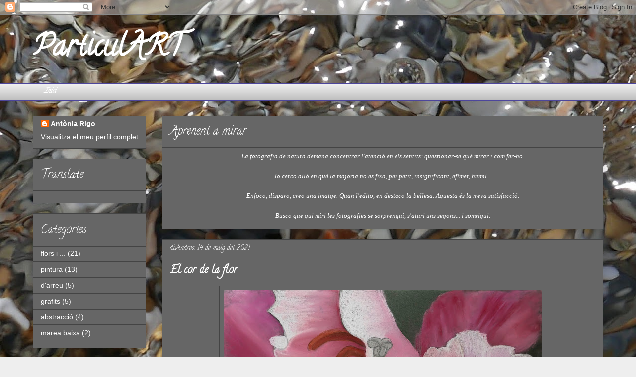

--- FILE ---
content_type: text/html; charset=UTF-8
request_url: https://aracudi.blogspot.com/2021/
body_size: 14737
content:
<!DOCTYPE html>
<html class='v2' dir='ltr' lang='ca'>
<head>
<link href='https://www.blogger.com/static/v1/widgets/335934321-css_bundle_v2.css' rel='stylesheet' type='text/css'/>
<meta content='width=1100' name='viewport'/>
<meta content='text/html; charset=UTF-8' http-equiv='Content-Type'/>
<meta content='blogger' name='generator'/>
<link href='https://aracudi.blogspot.com/favicon.ico' rel='icon' type='image/x-icon'/>
<link href='https://aracudi.blogspot.com/2021/' rel='canonical'/>
<link rel="alternate" type="application/atom+xml" title="ParticulART - Atom" href="https://aracudi.blogspot.com/feeds/posts/default" />
<link rel="alternate" type="application/rss+xml" title="ParticulART - RSS" href="https://aracudi.blogspot.com/feeds/posts/default?alt=rss" />
<link rel="service.post" type="application/atom+xml" title="ParticulART - Atom" href="https://www.blogger.com/feeds/1671816280418226672/posts/default" />
<!--Can't find substitution for tag [blog.ieCssRetrofitLinks]-->
<meta content='https://aracudi.blogspot.com/2021/' property='og:url'/>
<meta content='ParticulART' property='og:title'/>
<meta content='' property='og:description'/>
<title>ParticulART: 2021</title>
<style type='text/css'>@font-face{font-family:'Calligraffitti';font-style:normal;font-weight:400;font-display:swap;src:url(//fonts.gstatic.com/s/calligraffitti/v20/46k2lbT3XjDVqJw3DCmCFjE0vkFeOZdjppN_.woff2)format('woff2');unicode-range:U+0000-00FF,U+0131,U+0152-0153,U+02BB-02BC,U+02C6,U+02DA,U+02DC,U+0304,U+0308,U+0329,U+2000-206F,U+20AC,U+2122,U+2191,U+2193,U+2212,U+2215,U+FEFF,U+FFFD;}</style>
<style id='page-skin-1' type='text/css'><!--
/*
-----------------------------------------------
Blogger Template Style
Name:     Awesome Inc.
Designer: Tina Chen
URL:      tinachen.org
----------------------------------------------- */
/* Content
----------------------------------------------- */
body {
font: normal normal 13px Calligraffitti;
color: #ffffff;
background: #eeeeee url(//2.bp.blogspot.com/-fzwuZuzzYEQ/XC4_mjp_AXI/AAAAAAAABPs/3-v5d4ImkWAsPEsoFFZRqReui5jo7mV6ACK4BGAYYCw/s0/P1020620_BLOG.jpg) repeat scroll top left;
}
html body .content-outer {
min-width: 0;
max-width: 100%;
width: 100%;
}
a:link {
text-decoration: none;
color: #ffffff;
}
a:visited {
text-decoration: none;
color: #ffffff;
}
a:hover {
text-decoration: underline;
color: #ffffff;
}
.body-fauxcolumn-outer .cap-top {
position: absolute;
z-index: 1;
height: 276px;
width: 100%;
background: transparent none repeat-x scroll top left;
_background-image: none;
}
/* Columns
----------------------------------------------- */
.content-inner {
padding: 0;
}
.header-inner .section {
margin: 0 16px;
}
.tabs-inner .section {
margin: 0 16px;
}
.main-inner {
padding-top: 30px;
}
.main-inner .column-center-inner,
.main-inner .column-left-inner,
.main-inner .column-right-inner {
padding: 0 5px;
}
*+html body .main-inner .column-center-inner {
margin-top: -30px;
}
#layout .main-inner .column-center-inner {
margin-top: 0;
}
/* Header
----------------------------------------------- */
.header-outer {
margin: 0 0 0 0;
background: transparent none repeat scroll 0 0;
}
.Header h1 {
font: normal bold 60px Calligraffitti;
color: #ffffff;
text-shadow: 0 0 -1px #000000;
}
.Header h1 a {
color: #ffffff;
}
.Header .description {
font: normal normal 42px Calligraffitti;
color: #ffffff;
}
.header-inner .Header .titlewrapper,
.header-inner .Header .descriptionwrapper {
padding-left: 0;
padding-right: 0;
margin-bottom: 0;
}
.header-inner .Header .titlewrapper {
padding-top: 22px;
}
/* Tabs
----------------------------------------------- */
.tabs-outer {
overflow: hidden;
position: relative;
background: #eeeeee url(https://resources.blogblog.com/blogblog/data/1kt/awesomeinc/tabs_gradient_light.png) repeat scroll 0 0;
}
#layout .tabs-outer {
overflow: visible;
}
.tabs-cap-top, .tabs-cap-bottom {
position: absolute;
width: 100%;
border-top: 1px solid #4d469c;
}
.tabs-cap-bottom {
bottom: 0;
}
.tabs-inner .widget li a {
display: inline-block;
margin: 0;
padding: .6em 1.5em;
font: italic bold 14px Calligraffitti;
color: #ffffff;
border-top: 1px solid #4d469c;
border-bottom: 1px solid #4d469c;
border-left: 1px solid #4d469c;
height: 16px;
line-height: 16px;
}
.tabs-inner .widget li:last-child a {
border-right: 1px solid #4d469c;
}
.tabs-inner .widget li.selected a, .tabs-inner .widget li a:hover {
background: #666666 url(https://resources.blogblog.com/blogblog/data/1kt/awesomeinc/tabs_gradient_light.png) repeat-x scroll 0 -100px;
color: #eeeeee;
}
/* Headings
----------------------------------------------- */
h2 {
font: normal normal 24px Calligraffitti;
color: #ffffff;
}
/* Widgets
----------------------------------------------- */
.main-inner .section {
margin: 0 27px;
padding: 0;
}
.main-inner .column-left-outer,
.main-inner .column-right-outer {
margin-top: 0;
}
#layout .main-inner .column-left-outer,
#layout .main-inner .column-right-outer {
margin-top: 0;
}
.main-inner .column-left-inner,
.main-inner .column-right-inner {
background: transparent none repeat 0 0;
-moz-box-shadow: 0 0 0 rgba(0, 0, 0, .2);
-webkit-box-shadow: 0 0 0 rgba(0, 0, 0, .2);
-goog-ms-box-shadow: 0 0 0 rgba(0, 0, 0, .2);
box-shadow: 0 0 0 rgba(0, 0, 0, .2);
-moz-border-radius: 0;
-webkit-border-radius: 0;
-goog-ms-border-radius: 0;
border-radius: 0;
}
#layout .main-inner .column-left-inner,
#layout .main-inner .column-right-inner {
margin-top: 0;
}
.sidebar .widget {
font: normal normal 14px Arial, Tahoma, Helvetica, FreeSans, sans-serif;
color: #ffffff;
}
.sidebar .widget a:link {
color: #ffffff;
}
.sidebar .widget a:visited {
color: #ffffff;
}
.sidebar .widget a:hover {
color: #ffffff;
}
.sidebar .widget h2 {
text-shadow: 0 0 -1px #000000;
}
.main-inner .widget {
background-color: #666666;
border: 1px solid #444444;
padding: 0 15px 15px;
margin: 20px -16px;
-moz-box-shadow: 0 0 20px rgba(0, 0, 0, .2);
-webkit-box-shadow: 0 0 20px rgba(0, 0, 0, .2);
-goog-ms-box-shadow: 0 0 20px rgba(0, 0, 0, .2);
box-shadow: 0 0 20px rgba(0, 0, 0, .2);
-moz-border-radius: 0;
-webkit-border-radius: 0;
-goog-ms-border-radius: 0;
border-radius: 0;
}
.main-inner .widget h2 {
margin: 0 -15px;
padding: .6em 15px .5em;
border-bottom: 1px solid #444444;
}
.footer-inner .widget h2 {
padding: 0 0 .4em;
border-bottom: 1px solid #444444;
}
.main-inner .widget h2 + div, .footer-inner .widget h2 + div {
border-top: 1px solid #444444;
padding-top: 8px;
}
.main-inner .widget .widget-content {
margin: 0 -15px;
padding: 7px 15px 0;
}
.main-inner .widget ul, .main-inner .widget #ArchiveList ul.flat {
margin: -8px -15px 0;
padding: 0;
list-style: none;
}
.main-inner .widget #ArchiveList {
margin: -8px 0 0;
}
.main-inner .widget ul li, .main-inner .widget #ArchiveList ul.flat li {
padding: .5em 15px;
text-indent: 0;
color: #ffffff;
border-top: 1px solid #444444;
border-bottom: 1px solid #444444;
}
.main-inner .widget #ArchiveList ul li {
padding-top: .25em;
padding-bottom: .25em;
}
.main-inner .widget ul li:first-child, .main-inner .widget #ArchiveList ul.flat li:first-child {
border-top: none;
}
.main-inner .widget ul li:last-child, .main-inner .widget #ArchiveList ul.flat li:last-child {
border-bottom: none;
}
.post-body {
position: relative;
}
.main-inner .widget .post-body ul {
padding: 0 2.5em;
margin: .5em 0;
list-style: disc;
}
.main-inner .widget .post-body ul li {
padding: 0.25em 0;
margin-bottom: .25em;
color: #ffffff;
border: none;
}
.footer-inner .widget ul {
padding: 0;
list-style: none;
}
.widget .zippy {
color: #ffffff;
}
/* Posts
----------------------------------------------- */
body .main-inner .Blog {
padding: 0;
margin-bottom: 1em;
background-color: transparent;
border: none;
-moz-box-shadow: 0 0 0 rgba(0, 0, 0, 0);
-webkit-box-shadow: 0 0 0 rgba(0, 0, 0, 0);
-goog-ms-box-shadow: 0 0 0 rgba(0, 0, 0, 0);
box-shadow: 0 0 0 rgba(0, 0, 0, 0);
}
.main-inner .section:last-child .Blog:last-child {
padding: 0;
margin-bottom: 1em;
}
.main-inner .widget h2.date-header {
margin: 0 -15px 1px;
padding: 0 0 0 0;
font: normal normal 14px Calligraffitti;
color: #ffffff;
background: transparent none no-repeat scroll top left;
border-top: 0 solid #4d469c;
border-bottom: 1px solid #444444;
-moz-border-radius-topleft: 0;
-moz-border-radius-topright: 0;
-webkit-border-top-left-radius: 0;
-webkit-border-top-right-radius: 0;
border-top-left-radius: 0;
border-top-right-radius: 0;
position: static;
bottom: 100%;
right: 15px;
text-shadow: 0 0 -1px #000000;
}
.main-inner .widget h2.date-header span {
font: normal normal 14px Calligraffitti;
display: block;
padding: .5em 15px;
border-left: 0 solid #4d469c;
border-right: 0 solid #4d469c;
}
.date-outer {
position: relative;
margin: 30px 0 20px;
padding: 0 15px;
background-color: #666666;
border: 1px solid #444444;
-moz-box-shadow: 0 0 20px rgba(0, 0, 0, .2);
-webkit-box-shadow: 0 0 20px rgba(0, 0, 0, .2);
-goog-ms-box-shadow: 0 0 20px rgba(0, 0, 0, .2);
box-shadow: 0 0 20px rgba(0, 0, 0, .2);
-moz-border-radius: 0;
-webkit-border-radius: 0;
-goog-ms-border-radius: 0;
border-radius: 0;
}
.date-outer:first-child {
margin-top: 0;
}
.date-outer:last-child {
margin-bottom: 20px;
-moz-border-radius-bottomleft: 0;
-moz-border-radius-bottomright: 0;
-webkit-border-bottom-left-radius: 0;
-webkit-border-bottom-right-radius: 0;
-goog-ms-border-bottom-left-radius: 0;
-goog-ms-border-bottom-right-radius: 0;
border-bottom-left-radius: 0;
border-bottom-right-radius: 0;
}
.date-posts {
margin: 0 -15px;
padding: 0 15px;
clear: both;
}
.post-outer, .inline-ad {
border-top: 1px solid #444444;
margin: 0 -15px;
padding: 15px 15px;
}
.post-outer {
padding-bottom: 10px;
}
.post-outer:first-child {
padding-top: 0;
border-top: none;
}
.post-outer:last-child, .inline-ad:last-child {
border-bottom: none;
}
.post-body {
position: relative;
}
.post-body img {
padding: 8px;
background: rgba(0, 0, 0, 0);
border: 1px solid #444444;
-moz-box-shadow: 0 0 0 rgba(0, 0, 0, .2);
-webkit-box-shadow: 0 0 0 rgba(0, 0, 0, .2);
box-shadow: 0 0 0 rgba(0, 0, 0, .2);
-moz-border-radius: 0;
-webkit-border-radius: 0;
border-radius: 0;
}
h3.post-title, h4 {
font: normal bold 22px Calligraffitti;
color: #ffffff;
}
h3.post-title a {
font: normal bold 22px Calligraffitti;
color: #ffffff;
}
h3.post-title a:hover {
color: #ffffff;
text-decoration: underline;
}
.post-header {
margin: 0 0 1em;
}
.post-body {
line-height: 1.4;
}
.post-outer h2 {
color: #ffffff;
}
.post-footer {
margin: 1.5em 0 0;
}
#blog-pager {
padding: 15px;
font-size: 120%;
background-color: #666666;
border: 1px solid #444444;
-moz-box-shadow: 0 0 20px rgba(0, 0, 0, .2);
-webkit-box-shadow: 0 0 20px rgba(0, 0, 0, .2);
-goog-ms-box-shadow: 0 0 20px rgba(0, 0, 0, .2);
box-shadow: 0 0 20px rgba(0, 0, 0, .2);
-moz-border-radius: 0;
-webkit-border-radius: 0;
-goog-ms-border-radius: 0;
border-radius: 0;
-moz-border-radius-topleft: 0;
-moz-border-radius-topright: 0;
-webkit-border-top-left-radius: 0;
-webkit-border-top-right-radius: 0;
-goog-ms-border-top-left-radius: 0;
-goog-ms-border-top-right-radius: 0;
border-top-left-radius: 0;
border-top-right-radius-topright: 0;
margin-top: 1em;
}
.blog-feeds, .post-feeds {
margin: 1em 0;
text-align: center;
color: #444444;
}
.blog-feeds a, .post-feeds a {
color: #3778cd;
}
.blog-feeds a:visited, .post-feeds a:visited {
color: #4d469c;
}
.blog-feeds a:hover, .post-feeds a:hover {
color: #3778cd;
}
.post-outer .comments {
margin-top: 2em;
}
/* Comments
----------------------------------------------- */
.comments .comments-content .icon.blog-author {
background-repeat: no-repeat;
background-image: url([data-uri]);
}
.comments .comments-content .loadmore a {
border-top: 1px solid #4d469c;
border-bottom: 1px solid #4d469c;
}
.comments .continue {
border-top: 2px solid #4d469c;
}
/* Footer
----------------------------------------------- */
.footer-outer {
margin: -20px 0 -1px;
padding: 20px 0 0;
color: #ffffff;
overflow: hidden;
}
.footer-fauxborder-left {
border-top: 1px solid #444444;
background: #999999 none repeat scroll 0 0;
-moz-box-shadow: 0 0 20px rgba(0, 0, 0, .2);
-webkit-box-shadow: 0 0 20px rgba(0, 0, 0, .2);
-goog-ms-box-shadow: 0 0 20px rgba(0, 0, 0, .2);
box-shadow: 0 0 20px rgba(0, 0, 0, .2);
margin: 0 -20px;
}
/* Mobile
----------------------------------------------- */
body.mobile {
background-size: auto;
}
.mobile .body-fauxcolumn-outer {
background: transparent none repeat scroll top left;
}
*+html body.mobile .main-inner .column-center-inner {
margin-top: 0;
}
.mobile .main-inner .widget {
padding: 0 0 15px;
}
.mobile .main-inner .widget h2 + div,
.mobile .footer-inner .widget h2 + div {
border-top: none;
padding-top: 0;
}
.mobile .footer-inner .widget h2 {
padding: 0.5em 0;
border-bottom: none;
}
.mobile .main-inner .widget .widget-content {
margin: 0;
padding: 7px 0 0;
}
.mobile .main-inner .widget ul,
.mobile .main-inner .widget #ArchiveList ul.flat {
margin: 0 -15px 0;
}
.mobile .main-inner .widget h2.date-header {
right: 0;
}
.mobile .date-header span {
padding: 0.4em 0;
}
.mobile .date-outer:first-child {
margin-bottom: 0;
border: 1px solid #444444;
-moz-border-radius-topleft: 0;
-moz-border-radius-topright: 0;
-webkit-border-top-left-radius: 0;
-webkit-border-top-right-radius: 0;
-goog-ms-border-top-left-radius: 0;
-goog-ms-border-top-right-radius: 0;
border-top-left-radius: 0;
border-top-right-radius: 0;
}
.mobile .date-outer {
border-color: #444444;
border-width: 0 1px 1px;
}
.mobile .date-outer:last-child {
margin-bottom: 0;
}
.mobile .main-inner {
padding: 0;
}
.mobile .header-inner .section {
margin: 0;
}
.mobile .post-outer, .mobile .inline-ad {
padding: 5px 0;
}
.mobile .tabs-inner .section {
margin: 0 10px;
}
.mobile .main-inner .widget h2 {
margin: 0;
padding: 0;
}
.mobile .main-inner .widget h2.date-header span {
padding: 0;
}
.mobile .main-inner .widget .widget-content {
margin: 0;
padding: 7px 0 0;
}
.mobile #blog-pager {
border: 1px solid transparent;
background: #999999 none repeat scroll 0 0;
}
.mobile .main-inner .column-left-inner,
.mobile .main-inner .column-right-inner {
background: transparent none repeat 0 0;
-moz-box-shadow: none;
-webkit-box-shadow: none;
-goog-ms-box-shadow: none;
box-shadow: none;
}
.mobile .date-posts {
margin: 0;
padding: 0;
}
.mobile .footer-fauxborder-left {
margin: 0;
border-top: inherit;
}
.mobile .main-inner .section:last-child .Blog:last-child {
margin-bottom: 0;
}
.mobile-index-contents {
color: #ffffff;
}
.mobile .mobile-link-button {
background: #ffffff url(https://resources.blogblog.com/blogblog/data/1kt/awesomeinc/tabs_gradient_light.png) repeat scroll 0 0;
}
.mobile-link-button a:link, .mobile-link-button a:visited {
color: #ffffff;
}
.mobile .tabs-inner .PageList .widget-content {
background: transparent;
border-top: 1px solid;
border-color: #4d469c;
color: #ffffff;
}
.mobile .tabs-inner .PageList .widget-content .pagelist-arrow {
border-left: 1px solid #4d469c;
}

--></style>
<style id='template-skin-1' type='text/css'><!--
body {
min-width: 1180px;
}
.content-outer, .content-fauxcolumn-outer, .region-inner {
min-width: 1180px;
max-width: 1180px;
_width: 1180px;
}
.main-inner .columns {
padding-left: 260px;
padding-right: 0px;
}
.main-inner .fauxcolumn-center-outer {
left: 260px;
right: 0px;
/* IE6 does not respect left and right together */
_width: expression(this.parentNode.offsetWidth -
parseInt("260px") -
parseInt("0px") + 'px');
}
.main-inner .fauxcolumn-left-outer {
width: 260px;
}
.main-inner .fauxcolumn-right-outer {
width: 0px;
}
.main-inner .column-left-outer {
width: 260px;
right: 100%;
margin-left: -260px;
}
.main-inner .column-right-outer {
width: 0px;
margin-right: -0px;
}
#layout {
min-width: 0;
}
#layout .content-outer {
min-width: 0;
width: 800px;
}
#layout .region-inner {
min-width: 0;
width: auto;
}
body#layout div.add_widget {
padding: 8px;
}
body#layout div.add_widget a {
margin-left: 32px;
}
--></style>
<style>
    body {background-image:url(\/\/2.bp.blogspot.com\/-fzwuZuzzYEQ\/XC4_mjp_AXI\/AAAAAAAABPs\/3-v5d4ImkWAsPEsoFFZRqReui5jo7mV6ACK4BGAYYCw\/s0\/P1020620_BLOG.jpg);}
    
@media (max-width: 200px) { body {background-image:url(\/\/2.bp.blogspot.com\/-fzwuZuzzYEQ\/XC4_mjp_AXI\/AAAAAAAABPs\/3-v5d4ImkWAsPEsoFFZRqReui5jo7mV6ACK4BGAYYCw\/w200\/P1020620_BLOG.jpg);}}
@media (max-width: 400px) and (min-width: 201px) { body {background-image:url(\/\/2.bp.blogspot.com\/-fzwuZuzzYEQ\/XC4_mjp_AXI\/AAAAAAAABPs\/3-v5d4ImkWAsPEsoFFZRqReui5jo7mV6ACK4BGAYYCw\/w400\/P1020620_BLOG.jpg);}}
@media (max-width: 800px) and (min-width: 401px) { body {background-image:url(\/\/2.bp.blogspot.com\/-fzwuZuzzYEQ\/XC4_mjp_AXI\/AAAAAAAABPs\/3-v5d4ImkWAsPEsoFFZRqReui5jo7mV6ACK4BGAYYCw\/w800\/P1020620_BLOG.jpg);}}
@media (max-width: 1200px) and (min-width: 801px) { body {background-image:url(\/\/2.bp.blogspot.com\/-fzwuZuzzYEQ\/XC4_mjp_AXI\/AAAAAAAABPs\/3-v5d4ImkWAsPEsoFFZRqReui5jo7mV6ACK4BGAYYCw\/w1200\/P1020620_BLOG.jpg);}}
/* Last tag covers anything over one higher than the previous max-size cap. */
@media (min-width: 1201px) { body {background-image:url(\/\/2.bp.blogspot.com\/-fzwuZuzzYEQ\/XC4_mjp_AXI\/AAAAAAAABPs\/3-v5d4ImkWAsPEsoFFZRqReui5jo7mV6ACK4BGAYYCw\/w1600\/P1020620_BLOG.jpg);}}
  </style>
<link href='https://www.blogger.com/dyn-css/authorization.css?targetBlogID=1671816280418226672&amp;zx=22dc93ad-3a79-47ab-8af8-c59b99e5f9b1' media='none' onload='if(media!=&#39;all&#39;)media=&#39;all&#39;' rel='stylesheet'/><noscript><link href='https://www.blogger.com/dyn-css/authorization.css?targetBlogID=1671816280418226672&amp;zx=22dc93ad-3a79-47ab-8af8-c59b99e5f9b1' rel='stylesheet'/></noscript>
<meta name='google-adsense-platform-account' content='ca-host-pub-1556223355139109'/>
<meta name='google-adsense-platform-domain' content='blogspot.com'/>

</head>
<body class='loading variant-light'>
<div class='navbar section' id='navbar' name='Barra de navegació'><div class='widget Navbar' data-version='1' id='Navbar1'><script type="text/javascript">
    function setAttributeOnload(object, attribute, val) {
      if(window.addEventListener) {
        window.addEventListener('load',
          function(){ object[attribute] = val; }, false);
      } else {
        window.attachEvent('onload', function(){ object[attribute] = val; });
      }
    }
  </script>
<div id="navbar-iframe-container"></div>
<script type="text/javascript" src="https://apis.google.com/js/platform.js"></script>
<script type="text/javascript">
      gapi.load("gapi.iframes:gapi.iframes.style.bubble", function() {
        if (gapi.iframes && gapi.iframes.getContext) {
          gapi.iframes.getContext().openChild({
              url: 'https://www.blogger.com/navbar/1671816280418226672?origin\x3dhttps://aracudi.blogspot.com',
              where: document.getElementById("navbar-iframe-container"),
              id: "navbar-iframe"
          });
        }
      });
    </script><script type="text/javascript">
(function() {
var script = document.createElement('script');
script.type = 'text/javascript';
script.src = '//pagead2.googlesyndication.com/pagead/js/google_top_exp.js';
var head = document.getElementsByTagName('head')[0];
if (head) {
head.appendChild(script);
}})();
</script>
</div></div>
<div class='body-fauxcolumns'>
<div class='fauxcolumn-outer body-fauxcolumn-outer'>
<div class='cap-top'>
<div class='cap-left'></div>
<div class='cap-right'></div>
</div>
<div class='fauxborder-left'>
<div class='fauxborder-right'></div>
<div class='fauxcolumn-inner'>
</div>
</div>
<div class='cap-bottom'>
<div class='cap-left'></div>
<div class='cap-right'></div>
</div>
</div>
</div>
<div class='content'>
<div class='content-fauxcolumns'>
<div class='fauxcolumn-outer content-fauxcolumn-outer'>
<div class='cap-top'>
<div class='cap-left'></div>
<div class='cap-right'></div>
</div>
<div class='fauxborder-left'>
<div class='fauxborder-right'></div>
<div class='fauxcolumn-inner'>
</div>
</div>
<div class='cap-bottom'>
<div class='cap-left'></div>
<div class='cap-right'></div>
</div>
</div>
</div>
<div class='content-outer'>
<div class='content-cap-top cap-top'>
<div class='cap-left'></div>
<div class='cap-right'></div>
</div>
<div class='fauxborder-left content-fauxborder-left'>
<div class='fauxborder-right content-fauxborder-right'></div>
<div class='content-inner'>
<header>
<div class='header-outer'>
<div class='header-cap-top cap-top'>
<div class='cap-left'></div>
<div class='cap-right'></div>
</div>
<div class='fauxborder-left header-fauxborder-left'>
<div class='fauxborder-right header-fauxborder-right'></div>
<div class='region-inner header-inner'>
<div class='header section' id='header' name='Capçalera'><div class='widget Header' data-version='1' id='Header1'>
<div id='header-inner'>
<div class='titlewrapper'>
<h1 class='title'>
<a href='https://aracudi.blogspot.com/'>
ParticulART
</a>
</h1>
</div>
<div class='descriptionwrapper'>
<p class='description'><span>
</span></p>
</div>
</div>
</div></div>
</div>
</div>
<div class='header-cap-bottom cap-bottom'>
<div class='cap-left'></div>
<div class='cap-right'></div>
</div>
</div>
</header>
<div class='tabs-outer'>
<div class='tabs-cap-top cap-top'>
<div class='cap-left'></div>
<div class='cap-right'></div>
</div>
<div class='fauxborder-left tabs-fauxborder-left'>
<div class='fauxborder-right tabs-fauxborder-right'></div>
<div class='region-inner tabs-inner'>
<div class='tabs section' id='crosscol' name='Multicolumnes'><div class='widget PageList' data-version='1' id='PageList2'>
<h2>INICI</h2>
<div class='widget-content'>
<ul>
<li>
<a href='https://aracudi.blogspot.com/'>Inici</a>
</li>
</ul>
<div class='clear'></div>
</div>
</div></div>
<div class='tabs no-items section' id='crosscol-overflow' name='Cross-Column 2'></div>
</div>
</div>
<div class='tabs-cap-bottom cap-bottom'>
<div class='cap-left'></div>
<div class='cap-right'></div>
</div>
</div>
<div class='main-outer'>
<div class='main-cap-top cap-top'>
<div class='cap-left'></div>
<div class='cap-right'></div>
</div>
<div class='fauxborder-left main-fauxborder-left'>
<div class='fauxborder-right main-fauxborder-right'></div>
<div class='region-inner main-inner'>
<div class='columns fauxcolumns'>
<div class='fauxcolumn-outer fauxcolumn-center-outer'>
<div class='cap-top'>
<div class='cap-left'></div>
<div class='cap-right'></div>
</div>
<div class='fauxborder-left'>
<div class='fauxborder-right'></div>
<div class='fauxcolumn-inner'>
</div>
</div>
<div class='cap-bottom'>
<div class='cap-left'></div>
<div class='cap-right'></div>
</div>
</div>
<div class='fauxcolumn-outer fauxcolumn-left-outer'>
<div class='cap-top'>
<div class='cap-left'></div>
<div class='cap-right'></div>
</div>
<div class='fauxborder-left'>
<div class='fauxborder-right'></div>
<div class='fauxcolumn-inner'>
</div>
</div>
<div class='cap-bottom'>
<div class='cap-left'></div>
<div class='cap-right'></div>
</div>
</div>
<div class='fauxcolumn-outer fauxcolumn-right-outer'>
<div class='cap-top'>
<div class='cap-left'></div>
<div class='cap-right'></div>
</div>
<div class='fauxborder-left'>
<div class='fauxborder-right'></div>
<div class='fauxcolumn-inner'>
</div>
</div>
<div class='cap-bottom'>
<div class='cap-left'></div>
<div class='cap-right'></div>
</div>
</div>
<!-- corrects IE6 width calculation -->
<div class='columns-inner'>
<div class='column-center-outer'>
<div class='column-center-inner'>
<div class='main section' id='main' name='Principal'><div class='widget Text' data-version='1' id='Text1'>
<h2 class='title'>Aprenent a mirar</h2>
<div class='widget-content'>
<div style="background-color: #666666; color: white; font-family: Calligraffitti; font-size: 13px; text-align: center;"><span style="font-family: georgia, &quot;times new roman&quot;, serif;"><i>La fotografia de natura demana concentrar l'atenció en els sentits: qüestionar-se què mirar i com fer-ho.</i></span></div><div style="background-color: #666666; color: white; font-family: Calligraffitti; font-size: 13px; text-align: center;"><span style="font-family: georgia, &quot;times new roman&quot;, serif;"><i><br /></i></span></div><div style="background-color: #666666; color: white; font-family: Calligraffitti; font-size: 13px; text-align: center;"><span style="font-family: georgia, &quot;times new roman&quot;, serif;"><i>Jo cerco allò en què la majoria no es fixa, per petit, insignificant, efímer, humil...</i></span></div><div style="background-color: #666666; color: white; font-family: Calligraffitti; font-size: 13px; text-align: center;"><span style="font-family: georgia, &quot;times new roman&quot;, serif;"><i><br /></i></span></div><div style="background-color: #666666; color: white; font-family: Calligraffitti; font-size: 13px; text-align: center;"><span style="font-family: georgia, &quot;times new roman&quot;, serif;"><i>Enfoco, disparo, creo una imatge. Quan l'edito, en destaco la bellesa. Aquesta és la meva satisfacció.</i></span></div><div style="background-color: #666666; color: white; font-family: Calligraffitti; font-size: 13px; text-align: center;"><span style="font-family: georgia, &quot;times new roman&quot;, serif;"><i><br /></i></span></div><div style="background-color: #666666; color: white; font-family: Calligraffitti; font-size: 13px; text-align: center;"><span style="font-family: georgia, &quot;times new roman&quot;, serif;"><i>Busco que qui miri les fotografies se sorprengui, s'aturi uns segons... i somrigui.</i></span></div>
</div>
<div class='clear'></div>
</div><div class='widget Blog' data-version='1' id='Blog1'>
<div class='blog-posts hfeed'>

          <div class="date-outer">
        
<h2 class='date-header'><span>divendres, 14 de maig del 2021</span></h2>

          <div class="date-posts">
        
<div class='post-outer'>
<div class='post hentry uncustomized-post-template' itemprop='blogPost' itemscope='itemscope' itemtype='http://schema.org/BlogPosting'>
<meta content='https://blogger.googleusercontent.com/img/b/R29vZ2xl/AVvXsEgpDNODtKTIutwSfjHQAujKcQi-kmgcPc7Hz0UkJ379_rp4GRarLA4wHh4tnBwCDuI76XuhvVZ9s3k3l2KERQtlEat-CKoQnT-nx4MBngj-Yb_cbVdKo-Tb2ZUGF_T1R5V1BBBsYbeXksS2/w640-h416/RIGO%252C+Ant%25C3%25B2nia+Unitat+3%252C+exercici+4.1.jpg' itemprop='image_url'/>
<meta content='1671816280418226672' itemprop='blogId'/>
<meta content='4381392470234093372' itemprop='postId'/>
<a name='4381392470234093372'></a>
<h3 class='post-title entry-title' itemprop='name'>
<a href='https://aracudi.blogspot.com/2021/05/el-cor-de-la-flor.html'>El cor de la flor</a>
</h3>
<div class='post-header'>
<div class='post-header-line-1'></div>
</div>
<div class='post-body entry-content' id='post-body-4381392470234093372' itemprop='description articleBody'>
<p></p><div class="separator" style="clear: both; text-align: center;"><a href="https://blogger.googleusercontent.com/img/b/R29vZ2xl/AVvXsEgpDNODtKTIutwSfjHQAujKcQi-kmgcPc7Hz0UkJ379_rp4GRarLA4wHh4tnBwCDuI76XuhvVZ9s3k3l2KERQtlEat-CKoQnT-nx4MBngj-Yb_cbVdKo-Tb2ZUGF_T1R5V1BBBsYbeXksS2/s2048/RIGO%252C+Ant%25C3%25B2nia+Unitat+3%252C+exercici+4.1.jpg" imageanchor="1" style="margin-left: 1em; margin-right: 1em;"><img border="0" data-original-height="1332" data-original-width="2048" height="416" src="https://blogger.googleusercontent.com/img/b/R29vZ2xl/AVvXsEgpDNODtKTIutwSfjHQAujKcQi-kmgcPc7Hz0UkJ379_rp4GRarLA4wHh4tnBwCDuI76XuhvVZ9s3k3l2KERQtlEat-CKoQnT-nx4MBngj-Yb_cbVdKo-Tb2ZUGF_T1R5V1BBBsYbeXksS2/w640-h416/RIGO%252C+Ant%25C3%25B2nia+Unitat+3%252C+exercici+4.1.jpg" width="640" /></a></div><br /><div style="text-align: center;">&nbsp;Pastel, 50 cm x 65 cm</div><p></p>
<div style='clear: both;'></div>
</div>
<div class='post-footer'>
<div class='post-footer-line post-footer-line-1'>
<span class='post-author vcard'>
By
<span class='fn' itemprop='author' itemscope='itemscope' itemtype='http://schema.org/Person'>
<meta content='https://www.blogger.com/profile/10778861458210610885' itemprop='url'/>
<a class='g-profile' href='https://www.blogger.com/profile/10778861458210610885' rel='author' title='author profile'>
<span itemprop='name'>Antònia Rigo</span>
</a>
</span>
</span>
<span class='post-timestamp'>
</span>
<span class='post-comment-link'>
<a class='comment-link' href='https://aracudi.blogspot.com/2021/05/el-cor-de-la-flor.html#comment-form' onclick=''>
Cap comentari:
  </a>
</span>
<span class='post-icons'>
<span class='item-control blog-admin pid-592344643'>
<a href='https://www.blogger.com/post-edit.g?blogID=1671816280418226672&postID=4381392470234093372&from=pencil' title='Modificar el missatge'>
<img alt='' class='icon-action' height='18' src='https://resources.blogblog.com/img/icon18_edit_allbkg.gif' width='18'/>
</a>
</span>
</span>
<div class='post-share-buttons goog-inline-block'>
</div>
</div>
<div class='post-footer-line post-footer-line-2'>
<span class='post-labels'>
</span>
</div>
<div class='post-footer-line post-footer-line-3'>
<span class='post-location'>
</span>
</div>
</div>
</div>
</div>
<div class='post-outer'>
<div class='post hentry uncustomized-post-template' itemprop='blogPost' itemscope='itemscope' itemtype='http://schema.org/BlogPosting'>
<meta content='https://blogger.googleusercontent.com/img/b/R29vZ2xl/AVvXsEjrrTEXNWgXgAtTuzdy1IUtYu_iEqu-5ft0UqNtpokAgrs215eSQKI5JbpKGdGeZlYLK1Ni3btRneitSp8PQPBWexELyx5hjOEOvp61xvgJ36mcxYJZYJrNEpwBVVfGK6444LYzG1O4ppoq/w640-h306/Quadern.jpg' itemprop='image_url'/>
<meta content='1671816280418226672' itemprop='blogId'/>
<meta content='4184422391589436311' itemprop='postId'/>
<a name='4184422391589436311'></a>
<h3 class='post-title entry-title' itemprop='name'>
<a href='https://aracudi.blogspot.com/2021/05/quadern-dartista.html'>Quadern d'artista</a>
</h3>
<div class='post-header'>
<div class='post-header-line-1'></div>
</div>
<div class='post-body entry-content' id='post-body-4184422391589436311' itemprop='description articleBody'>
<p></p><div class="separator" style="clear: both; text-align: center;"><a href="https://blogger.googleusercontent.com/img/b/R29vZ2xl/AVvXsEjrrTEXNWgXgAtTuzdy1IUtYu_iEqu-5ft0UqNtpokAgrs215eSQKI5JbpKGdGeZlYLK1Ni3btRneitSp8PQPBWexELyx5hjOEOvp61xvgJ36mcxYJZYJrNEpwBVVfGK6444LYzG1O4ppoq/s2442/Quadern.jpg" imageanchor="1" style="margin-left: 1em; margin-right: 1em;"><img border="0" data-original-height="1165" data-original-width="2442" height="306" src="https://blogger.googleusercontent.com/img/b/R29vZ2xl/AVvXsEjrrTEXNWgXgAtTuzdy1IUtYu_iEqu-5ft0UqNtpokAgrs215eSQKI5JbpKGdGeZlYLK1Ni3btRneitSp8PQPBWexELyx5hjOEOvp61xvgJ36mcxYJZYJrNEpwBVVfGK6444LYzG1O4ppoq/w640-h306/Quadern.jpg" width="640" /></a></div><br />&nbsp;<p></p>
<div style='clear: both;'></div>
</div>
<div class='post-footer'>
<div class='post-footer-line post-footer-line-1'>
<span class='post-author vcard'>
By
<span class='fn' itemprop='author' itemscope='itemscope' itemtype='http://schema.org/Person'>
<meta content='https://www.blogger.com/profile/10778861458210610885' itemprop='url'/>
<a class='g-profile' href='https://www.blogger.com/profile/10778861458210610885' rel='author' title='author profile'>
<span itemprop='name'>Antònia Rigo</span>
</a>
</span>
</span>
<span class='post-timestamp'>
</span>
<span class='post-comment-link'>
<a class='comment-link' href='https://aracudi.blogspot.com/2021/05/quadern-dartista.html#comment-form' onclick=''>
Cap comentari:
  </a>
</span>
<span class='post-icons'>
<span class='item-control blog-admin pid-592344643'>
<a href='https://www.blogger.com/post-edit.g?blogID=1671816280418226672&postID=4184422391589436311&from=pencil' title='Modificar el missatge'>
<img alt='' class='icon-action' height='18' src='https://resources.blogblog.com/img/icon18_edit_allbkg.gif' width='18'/>
</a>
</span>
</span>
<div class='post-share-buttons goog-inline-block'>
</div>
</div>
<div class='post-footer-line post-footer-line-2'>
<span class='post-labels'>
</span>
</div>
<div class='post-footer-line post-footer-line-3'>
<span class='post-location'>
</span>
</div>
</div>
</div>
</div>
<div class='post-outer'>
<div class='post hentry uncustomized-post-template' itemprop='blogPost' itemscope='itemscope' itemtype='http://schema.org/BlogPosting'>
<meta content='https://blogger.googleusercontent.com/img/b/R29vZ2xl/AVvXsEi2eYVN2uhpQDUNKWsjFEYKvSyZikQfKnyknvLph6fO0n2EsJkaPq0I5UT52AxZvGGybk-ofiC4GTrD8A3LdO3L69CPzUvHq8ExvJ18GzN0UF-8fwXLQQLcjhYmXc95OyTtVW652tBi8xOk/w640-h336/joc+de+miralls.jpg' itemprop='image_url'/>
<meta content='1671816280418226672' itemprop='blogId'/>
<meta content='4012979902145585803' itemprop='postId'/>
<a name='4012979902145585803'></a>
<h3 class='post-title entry-title' itemprop='name'>
<a href='https://aracudi.blogspot.com/2021/05/joc-de-miralls.html'>Joc de miralls</a>
</h3>
<div class='post-header'>
<div class='post-header-line-1'></div>
</div>
<div class='post-body entry-content' id='post-body-4012979902145585803' itemprop='description articleBody'>
<p></p><div class="separator" style="clear: both; text-align: center;"><a href="https://blogger.googleusercontent.com/img/b/R29vZ2xl/AVvXsEi2eYVN2uhpQDUNKWsjFEYKvSyZikQfKnyknvLph6fO0n2EsJkaPq0I5UT52AxZvGGybk-ofiC4GTrD8A3LdO3L69CPzUvHq8ExvJ18GzN0UF-8fwXLQQLcjhYmXc95OyTtVW652tBi8xOk/s2048/joc+de+miralls.jpg" imageanchor="1" style="margin-left: 1em; margin-right: 1em;"><img border="0" data-original-height="1074" data-original-width="2048" height="336" src="https://blogger.googleusercontent.com/img/b/R29vZ2xl/AVvXsEi2eYVN2uhpQDUNKWsjFEYKvSyZikQfKnyknvLph6fO0n2EsJkaPq0I5UT52AxZvGGybk-ofiC4GTrD8A3LdO3L69CPzUvHq8ExvJ18GzN0UF-8fwXLQQLcjhYmXc95OyTtVW652tBi8xOk/w640-h336/joc+de+miralls.jpg" width="640" /></a></div><br />&nbsp;<p></p>
<div style='clear: both;'></div>
</div>
<div class='post-footer'>
<div class='post-footer-line post-footer-line-1'>
<span class='post-author vcard'>
By
<span class='fn' itemprop='author' itemscope='itemscope' itemtype='http://schema.org/Person'>
<meta content='https://www.blogger.com/profile/10778861458210610885' itemprop='url'/>
<a class='g-profile' href='https://www.blogger.com/profile/10778861458210610885' rel='author' title='author profile'>
<span itemprop='name'>Antònia Rigo</span>
</a>
</span>
</span>
<span class='post-timestamp'>
</span>
<span class='post-comment-link'>
<a class='comment-link' href='https://aracudi.blogspot.com/2021/05/joc-de-miralls.html#comment-form' onclick=''>
Cap comentari:
  </a>
</span>
<span class='post-icons'>
<span class='item-control blog-admin pid-592344643'>
<a href='https://www.blogger.com/post-edit.g?blogID=1671816280418226672&postID=4012979902145585803&from=pencil' title='Modificar el missatge'>
<img alt='' class='icon-action' height='18' src='https://resources.blogblog.com/img/icon18_edit_allbkg.gif' width='18'/>
</a>
</span>
</span>
<div class='post-share-buttons goog-inline-block'>
</div>
</div>
<div class='post-footer-line post-footer-line-2'>
<span class='post-labels'>
</span>
</div>
<div class='post-footer-line post-footer-line-3'>
<span class='post-location'>
</span>
</div>
</div>
</div>
</div>
<div class='post-outer'>
<div class='post hentry uncustomized-post-template' itemprop='blogPost' itemscope='itemscope' itemtype='http://schema.org/BlogPosting'>
<meta content='https://blogger.googleusercontent.com/img/b/R29vZ2xl/AVvXsEgE3bKxqR0p20VQiAbuaA2S_1LtToNVNYiCxkkMgnbf4vCrFftscMOaXXzHrpgfU5XAOllILklRJX7l3e-0FDUDFkeLuBbKj62nRid6qVjtNFgDd04wZQayQpWaIAYi_qSMA6iRo0z-RmiD/w400-h400/P1050390.jpg' itemprop='image_url'/>
<meta content='1671816280418226672' itemprop='blogId'/>
<meta content='5200857020449213017' itemprop='postId'/>
<a name='5200857020449213017'></a>
<h3 class='post-title entry-title' itemprop='name'>
<a href='https://aracudi.blogspot.com/2021/05/com-fet-ma.html'>Com fet a mà</a>
</h3>
<div class='post-header'>
<div class='post-header-line-1'></div>
</div>
<div class='post-body entry-content' id='post-body-5200857020449213017' itemprop='description articleBody'>
<p></p><div class="separator" style="clear: both; text-align: center;"><a href="https://blogger.googleusercontent.com/img/b/R29vZ2xl/AVvXsEgE3bKxqR0p20VQiAbuaA2S_1LtToNVNYiCxkkMgnbf4vCrFftscMOaXXzHrpgfU5XAOllILklRJX7l3e-0FDUDFkeLuBbKj62nRid6qVjtNFgDd04wZQayQpWaIAYi_qSMA6iRo0z-RmiD/s2048/P1050390.jpg" style="margin-left: 1em; margin-right: 1em;"><img border="0" data-original-height="2048" data-original-width="2048" height="400" src="https://blogger.googleusercontent.com/img/b/R29vZ2xl/AVvXsEgE3bKxqR0p20VQiAbuaA2S_1LtToNVNYiCxkkMgnbf4vCrFftscMOaXXzHrpgfU5XAOllILklRJX7l3e-0FDUDFkeLuBbKj62nRid6qVjtNFgDd04wZQayQpWaIAYi_qSMA6iRo0z-RmiD/w400-h400/P1050390.jpg" width="400" /></a></div><br />&nbsp;<p></p>
<div style='clear: both;'></div>
</div>
<div class='post-footer'>
<div class='post-footer-line post-footer-line-1'>
<span class='post-author vcard'>
By
<span class='fn' itemprop='author' itemscope='itemscope' itemtype='http://schema.org/Person'>
<meta content='https://www.blogger.com/profile/10778861458210610885' itemprop='url'/>
<a class='g-profile' href='https://www.blogger.com/profile/10778861458210610885' rel='author' title='author profile'>
<span itemprop='name'>Antònia Rigo</span>
</a>
</span>
</span>
<span class='post-timestamp'>
</span>
<span class='post-comment-link'>
<a class='comment-link' href='https://aracudi.blogspot.com/2021/05/com-fet-ma.html#comment-form' onclick=''>
Cap comentari:
  </a>
</span>
<span class='post-icons'>
<span class='item-control blog-admin pid-592344643'>
<a href='https://www.blogger.com/post-edit.g?blogID=1671816280418226672&postID=5200857020449213017&from=pencil' title='Modificar el missatge'>
<img alt='' class='icon-action' height='18' src='https://resources.blogblog.com/img/icon18_edit_allbkg.gif' width='18'/>
</a>
</span>
</span>
<div class='post-share-buttons goog-inline-block'>
</div>
</div>
<div class='post-footer-line post-footer-line-2'>
<span class='post-labels'>
</span>
</div>
<div class='post-footer-line post-footer-line-3'>
<span class='post-location'>
</span>
</div>
</div>
</div>
</div>
<div class='post-outer'>
<div class='post hentry uncustomized-post-template' itemprop='blogPost' itemscope='itemscope' itemtype='http://schema.org/BlogPosting'>
<meta content='https://blogger.googleusercontent.com/img/b/R29vZ2xl/AVvXsEgoQ9tM24lrNCExL6ZignIuQCpo9zAqU8VH53jFo-_T_2fCDzkcxbdmlNNLs4krLzeXnIbycmrI4G1Z5zEM3j9rrMoEWAaErhTw4EDbGLSr2mcWmLp3PUGs5Q3vRC0P-i8Gm8KI04yj5mM6/w394-h400/marea+baixa.jpg' itemprop='image_url'/>
<meta content='1671816280418226672' itemprop='blogId'/>
<meta content='4277715469277992327' itemprop='postId'/>
<a name='4277715469277992327'></a>
<h3 class='post-title entry-title' itemprop='name'>
<a href='https://aracudi.blogspot.com/2021/05/per-latlantic-frances.html'>Per l'Atlàntic francès</a>
</h3>
<div class='post-header'>
<div class='post-header-line-1'></div>
</div>
<div class='post-body entry-content' id='post-body-4277715469277992327' itemprop='description articleBody'>
<div class="separator" style="clear: both; text-align: center;"><br /></div><div class="separator" style="clear: both; text-align: center;"><a href="https://blogger.googleusercontent.com/img/b/R29vZ2xl/AVvXsEgoQ9tM24lrNCExL6ZignIuQCpo9zAqU8VH53jFo-_T_2fCDzkcxbdmlNNLs4krLzeXnIbycmrI4G1Z5zEM3j9rrMoEWAaErhTw4EDbGLSr2mcWmLp3PUGs5Q3vRC0P-i8Gm8KI04yj5mM6/s2014/marea+baixa.jpg" imageanchor="1" style="margin-left: 1em; margin-right: 1em;"><img border="0" data-original-height="2014" data-original-width="1981" height="400" src="https://blogger.googleusercontent.com/img/b/R29vZ2xl/AVvXsEgoQ9tM24lrNCExL6ZignIuQCpo9zAqU8VH53jFo-_T_2fCDzkcxbdmlNNLs4krLzeXnIbycmrI4G1Z5zEM3j9rrMoEWAaErhTw4EDbGLSr2mcWmLp3PUGs5Q3vRC0P-i8Gm8KI04yj5mM6/w394-h400/marea+baixa.jpg" width="394" /></a></div><p><br /></p><div class="separator" style="clear: both; text-align: center;"><a href="https://blogger.googleusercontent.com/img/b/R29vZ2xl/AVvXsEhEeZ8N9y15XjVv2injSnkMSviIZ_vD3D3JfORRwdr1GvT6QYxIDSIePL2CKXkYSmiEu-5SYytOXZAb9gYmxejKjcGfAJCpVlSsq-RPbb90if2lFsgPpPQB5qnk2arxU7Xar3XwtZaP2o8X/s2048/xarxes.jpg" imageanchor="1" style="margin-left: 1em; margin-right: 1em;"><img border="0" data-original-height="1074" data-original-width="2048" height="336" src="https://blogger.googleusercontent.com/img/b/R29vZ2xl/AVvXsEhEeZ8N9y15XjVv2injSnkMSviIZ_vD3D3JfORRwdr1GvT6QYxIDSIePL2CKXkYSmiEu-5SYytOXZAb9gYmxejKjcGfAJCpVlSsq-RPbb90if2lFsgPpPQB5qnk2arxU7Xar3XwtZaP2o8X/w640-h336/xarxes.jpg" width="640" /></a></div><br /><div style="text-align: center;">&nbsp;<a href="https://blogger.googleusercontent.com/img/b/R29vZ2xl/AVvXsEhEWivvqLitsr6Hsm7ASI07b_yfaVwn7F-hvx1QiCZP7DF9RHxCyQPS34EnNEafilIQ9ZhvR8DyDSgEJrg00WCt4N4h0Z93SmG3LrEMC0pC8wBOB-MImjBs3pQEZHumJz4Ibr7bt_opjTdb/s2014/barques+i.jpg" imageanchor="1" style="margin-left: 1em; margin-right: 1em;"><img border="0" data-original-height="2014" data-original-width="1981" height="400" src="https://blogger.googleusercontent.com/img/b/R29vZ2xl/AVvXsEhEWivvqLitsr6Hsm7ASI07b_yfaVwn7F-hvx1QiCZP7DF9RHxCyQPS34EnNEafilIQ9ZhvR8DyDSgEJrg00WCt4N4h0Z93SmG3LrEMC0pC8wBOB-MImjBs3pQEZHumJz4Ibr7bt_opjTdb/w394-h400/barques+i.jpg" width="394" /></a></div><div style="text-align: center;"><a href="https://blogger.googleusercontent.com/img/b/R29vZ2xl/AVvXsEi9tOYju97lQHP5Vc2h7TUpERenIa-i44p20PeW2pH5FKr8Cp8JXPNUfty0sK1v_cqJE2r9JkhQHA4FNnkaKW3JHYrV40mUNMP-M9vAlDC1Y7jNvWStwDQsi33ha3kbi1IzVsshEXNwJTKD/s2048/bicicletes.jpg" imageanchor="1" style="margin-left: 1em; margin-right: 1em;"><img border="0" data-original-height="1430" data-original-width="2048" height="446" src="https://blogger.googleusercontent.com/img/b/R29vZ2xl/AVvXsEi9tOYju97lQHP5Vc2h7TUpERenIa-i44p20PeW2pH5FKr8Cp8JXPNUfty0sK1v_cqJE2r9JkhQHA4FNnkaKW3JHYrV40mUNMP-M9vAlDC1Y7jNvWStwDQsi33ha3kbi1IzVsshEXNwJTKD/w640-h446/bicicletes.jpg" width="640" /></a></div><p></p>
<div style='clear: both;'></div>
</div>
<div class='post-footer'>
<div class='post-footer-line post-footer-line-1'>
<span class='post-author vcard'>
By
<span class='fn' itemprop='author' itemscope='itemscope' itemtype='http://schema.org/Person'>
<meta content='https://www.blogger.com/profile/10778861458210610885' itemprop='url'/>
<a class='g-profile' href='https://www.blogger.com/profile/10778861458210610885' rel='author' title='author profile'>
<span itemprop='name'>Antònia Rigo</span>
</a>
</span>
</span>
<span class='post-timestamp'>
</span>
<span class='post-comment-link'>
<a class='comment-link' href='https://aracudi.blogspot.com/2021/05/per-latlantic-frances.html#comment-form' onclick=''>
Cap comentari:
  </a>
</span>
<span class='post-icons'>
<span class='item-control blog-admin pid-592344643'>
<a href='https://www.blogger.com/post-edit.g?blogID=1671816280418226672&postID=4277715469277992327&from=pencil' title='Modificar el missatge'>
<img alt='' class='icon-action' height='18' src='https://resources.blogblog.com/img/icon18_edit_allbkg.gif' width='18'/>
</a>
</span>
</span>
<div class='post-share-buttons goog-inline-block'>
</div>
</div>
<div class='post-footer-line post-footer-line-2'>
<span class='post-labels'>
</span>
</div>
<div class='post-footer-line post-footer-line-3'>
<span class='post-location'>
</span>
</div>
</div>
</div>
</div>

          </div></div>
        

          <div class="date-outer">
        
<h2 class='date-header'><span>dimecres, 12 de maig del 2021</span></h2>

          <div class="date-posts">
        
<div class='post-outer'>
<div class='post hentry uncustomized-post-template' itemprop='blogPost' itemscope='itemscope' itemtype='http://schema.org/BlogPosting'>
<meta content='https://blogger.googleusercontent.com/img/b/R29vZ2xl/AVvXsEgg8iQob4cD_MjKZZR5s_0R_02dv7tNpTh2Q4lUJ3k1w7l8rX4npA6cMY678EbvAVmlQFf1CRQDdw2Xe6xtI_31I6enc78Ovi5PeU60A_ffe8xedy0lA-HRsFkeoEF-fYFy3_eNRXcWP9-v/w317-h317/Rigo%252C+Ant%25C3%25B2nia+9+%25283%2529.jpg' itemprop='image_url'/>
<meta content='1671816280418226672' itemprop='blogId'/>
<meta content='7933114461971348493' itemprop='postId'/>
<a name='7933114461971348493'></a>
<h3 class='post-title entry-title' itemprop='name'>
<a href='https://aracudi.blogspot.com/2021/05/dibuix-tinta.html'>Dibuix a tinta</a>
</h3>
<div class='post-header'>
<div class='post-header-line-1'></div>
</div>
<div class='post-body entry-content' id='post-body-7933114461971348493' itemprop='description articleBody'>
<p></p><div class="separator" style="clear: both; text-align: left;"><div class="separator" style="clear: both; text-align: right;"><a href="https://blogger.googleusercontent.com/img/b/R29vZ2xl/AVvXsEgg8iQob4cD_MjKZZR5s_0R_02dv7tNpTh2Q4lUJ3k1w7l8rX4npA6cMY678EbvAVmlQFf1CRQDdw2Xe6xtI_31I6enc78Ovi5PeU60A_ffe8xedy0lA-HRsFkeoEF-fYFy3_eNRXcWP9-v/s2048/Rigo%252C+Ant%25C3%25B2nia+9+%25283%2529.jpg" imageanchor="1" style="clear: right; float: right; margin-bottom: 1em; margin-left: 1em;"><img border="0" data-original-height="2047" data-original-width="2048" height="317" src="https://blogger.googleusercontent.com/img/b/R29vZ2xl/AVvXsEgg8iQob4cD_MjKZZR5s_0R_02dv7tNpTh2Q4lUJ3k1w7l8rX4npA6cMY678EbvAVmlQFf1CRQDdw2Xe6xtI_31I6enc78Ovi5PeU60A_ffe8xedy0lA-HRsFkeoEF-fYFy3_eNRXcWP9-v/w317-h317/Rigo%252C+Ant%25C3%25B2nia+9+%25283%2529.jpg" width="317" /></a><a href="https://blogger.googleusercontent.com/img/b/R29vZ2xl/AVvXsEjg1CZfM07zVdzJDKwevazvMPAkfQ1dIDbkNgmoB9xP8_a1585iRPuafZvGufevwUN3DI_KtD8Sz-_HZ0fS4vjdAuTSuzH_FGGaHb_Zg0eLpYi5PzNafv5mVgBUapKo4KqirITY0nCNPFHM/s2048/Rigo%252C+Ant%25C3%25B2nia+9+%25282%2529.jpg" imageanchor="1" style="clear: left; float: left; margin-bottom: 1em; margin-right: 1em;"><img border="0" data-original-height="2048" data-original-width="2048" height="315" src="https://blogger.googleusercontent.com/img/b/R29vZ2xl/AVvXsEjg1CZfM07zVdzJDKwevazvMPAkfQ1dIDbkNgmoB9xP8_a1585iRPuafZvGufevwUN3DI_KtD8Sz-_HZ0fS4vjdAuTSuzH_FGGaHb_Zg0eLpYi5PzNafv5mVgBUapKo4KqirITY0nCNPFHM/w315-h315/Rigo%252C+Ant%25C3%25B2nia+9+%25282%2529.jpg" width="315" /></a></div></div><br />&nbsp;<div class="separator" style="clear: both; text-align: left;"><div class="separator" style="clear: both; text-align: right;"><a href="https://blogger.googleusercontent.com/img/b/R29vZ2xl/AVvXsEgSxHoFPXXA1YmeDKOaLcCnb5VITNtfGtczI33xock70zHv_cK1_v_EMRmJnlLDGHNnZaABhT5lnjjpIhSENDx9hkQWgnn1v7YwN7iToCdoYkkIjCe41M9LI7hOqF96B0wc7fPsQSkGunZF/s2048/Rigo%252C+Ant%25C3%25B2nia+9+%25284%2529.jpg" imageanchor="1" style="clear: right; float: right; margin-bottom: 1em; margin-left: 1em;"><img border="0" data-original-height="2048" data-original-width="2048" height="313" src="https://blogger.googleusercontent.com/img/b/R29vZ2xl/AVvXsEgSxHoFPXXA1YmeDKOaLcCnb5VITNtfGtczI33xock70zHv_cK1_v_EMRmJnlLDGHNnZaABhT5lnjjpIhSENDx9hkQWgnn1v7YwN7iToCdoYkkIjCe41M9LI7hOqF96B0wc7fPsQSkGunZF/w313-h313/Rigo%252C+Ant%25C3%25B2nia+9+%25284%2529.jpg" width="313" /></a></div><a href="https://blogger.googleusercontent.com/img/b/R29vZ2xl/AVvXsEgkoUB-BzHrXl-lVjgvG85qCHIVXZdhO7b6MHi-W6_zrCWPWiGDODumbxGNN1hJpHu1j067eyE9qGWQRYVgKLwszfJrJGXX5LL8kcZ5MOnqz-HmmAMSqBOFUpKpLoZ4Oo0zm5hzjoJMuwiT/s2048/Rigo%252C+Ant%25C3%25B2nia+9+%25285%2529.jpg" imageanchor="1" style="clear: left; float: left; margin-bottom: 1em; margin-right: 1em;"><img border="0" data-original-height="2048" data-original-width="2048" height="317" src="https://blogger.googleusercontent.com/img/b/R29vZ2xl/AVvXsEgkoUB-BzHrXl-lVjgvG85qCHIVXZdhO7b6MHi-W6_zrCWPWiGDODumbxGNN1hJpHu1j067eyE9qGWQRYVgKLwszfJrJGXX5LL8kcZ5MOnqz-HmmAMSqBOFUpKpLoZ4Oo0zm5hzjoJMuwiT/w317-h317/Rigo%252C+Ant%25C3%25B2nia+9+%25285%2529.jpg" width="317" /></a></div><br /><div class="separator" style="clear: both; text-align: left;"><div class="separator" style="clear: both; text-align: right;"><a href="https://blogger.googleusercontent.com/img/b/R29vZ2xl/AVvXsEgn5zLpzp2VNcjMLDkYXR0fqW_q4hTyku8_60eZaOLburLQCn51S_ex96hLoqGarHODY_i3GF5wKt5NT_uLNjCKmTYnVwv-yBNhuvOYCZywpTuva3XQR-6Q7x5yvVoMLuhjmivi4mpIYPeY/s2048/Rigo%252C+Ant%25C3%25B2nia+9+%25286%2529.jpg" imageanchor="1" style="clear: right; float: right; margin-bottom: 1em; margin-left: 1em;"><img border="0" data-original-height="2048" data-original-width="2048" height="320" src="https://blogger.googleusercontent.com/img/b/R29vZ2xl/AVvXsEgn5zLpzp2VNcjMLDkYXR0fqW_q4hTyku8_60eZaOLburLQCn51S_ex96hLoqGarHODY_i3GF5wKt5NT_uLNjCKmTYnVwv-yBNhuvOYCZywpTuva3XQR-6Q7x5yvVoMLuhjmivi4mpIYPeY/w309-h320/Rigo%252C+Ant%25C3%25B2nia+9+%25286%2529.jpg" width="309" /></a><a href="https://blogger.googleusercontent.com/img/b/R29vZ2xl/AVvXsEh9HPo_qpSs3MxWobKY0Or3eoiyuUw9ODa9AM5CzfdwYyd03yraB0lj3u3rMFp1Pseld-LK_hTZl9-Qz2GfhNrPg_29D119dYe7eXV4e_-eGmjgfuk50gOo3pgPJ5kC6ruN7BuiGu0bzEj_/s2048/Rigo%252C+Ant%25C3%25B2nia+9+%25287%2529.jpg" imageanchor="1" style="clear: left; float: left; margin-bottom: 1em; margin-right: 1em;"><img border="0" data-original-height="2047" data-original-width="2048" height="322" src="https://blogger.googleusercontent.com/img/b/R29vZ2xl/AVvXsEh9HPo_qpSs3MxWobKY0Or3eoiyuUw9ODa9AM5CzfdwYyd03yraB0lj3u3rMFp1Pseld-LK_hTZl9-Qz2GfhNrPg_29D119dYe7eXV4e_-eGmjgfuk50gOo3pgPJ5kC6ruN7BuiGu0bzEj_/w322-h322/Rigo%252C+Ant%25C3%25B2nia+9+%25287%2529.jpg" width="322" /></a></div></div><br /><br /><div class="separator" style="clear: both; text-align: left;"><div class="separator" style="clear: both; text-align: right;"><a href="https://blogger.googleusercontent.com/img/b/R29vZ2xl/AVvXsEiigqBclovG63vH2xyP8uE6_1aqNeC4T0K9X3RoPmd40J_OeyV8_SPyMseSCfOpTSYDnrseJ2o-ZeXqV8O8VimT_TARZpZZeZrvAjY-GkcSAgKYcPw_BChUQF_ZiwcA5P2Q6R7i-EcpSLLF/s2048/Rigo%252C+Ant%25C3%25B2nia+9+%25289%2529.jpg" imageanchor="1" style="clear: left; float: left; margin-bottom: 1em; margin-right: 1em;"><img border="0" data-original-height="1538" data-original-width="2048" height="243" src="https://blogger.googleusercontent.com/img/b/R29vZ2xl/AVvXsEiigqBclovG63vH2xyP8uE6_1aqNeC4T0K9X3RoPmd40J_OeyV8_SPyMseSCfOpTSYDnrseJ2o-ZeXqV8O8VimT_TARZpZZeZrvAjY-GkcSAgKYcPw_BChUQF_ZiwcA5P2Q6R7i-EcpSLLF/w323-h243/Rigo%252C+Ant%25C3%25B2nia+9+%25289%2529.jpg" width="323" /></a></div><div style="text-align: right;"><a href="https://blogger.googleusercontent.com/img/b/R29vZ2xl/AVvXsEjSbDtcZRzS3qrwK2slFYOHvC7kYGM-JgzlQVMAc4iKhhYvr_jtyX4SMuNqe5AXCz2kyoileQgG6VKgW8attco6md5gPDjnQsLohudMWq0Y6Q7KXRWlRXuqg0P_YMO_u-q6WUCk8fcvis-s/s2048/Rigo%252C+Ant%25C3%25B2nia+9+%25288%2529.jpg" imageanchor="1" style="clear: right; float: right; margin-bottom: 1em; margin-left: 1em;"><img border="0" data-original-height="1536" data-original-width="2048" height="233" src="https://blogger.googleusercontent.com/img/b/R29vZ2xl/AVvXsEjSbDtcZRzS3qrwK2slFYOHvC7kYGM-JgzlQVMAc4iKhhYvr_jtyX4SMuNqe5AXCz2kyoileQgG6VKgW8attco6md5gPDjnQsLohudMWq0Y6Q7KXRWlRXuqg0P_YMO_u-q6WUCk8fcvis-s/w309-h233/Rigo%252C+Ant%25C3%25B2nia+9+%25288%2529.jpg" width="309" /></a></div></div><div>&nbsp;</div><div class="separator" style="clear: both; text-align: left;"><div class="separator" style="clear: both; text-align: right;"><a href="https://blogger.googleusercontent.com/img/b/R29vZ2xl/AVvXsEgmzAEksSQm5kiF4XOe9IXlfERs7lg7oGpXGtefVKGfJufwwhvpq7djmP2wKk4oRbsX4379CqQrgJfCdt8-h_22FtZh-MabBxrasiuqaY5AIlNe-U_Vg9Z0pJVvQmQejXRLVznyT19PrdXP/s2048/Rigo%252C+Ant%25C3%25B2nia+9+%252812%2529.jpg" imageanchor="1" style="clear: right; float: right; margin-bottom: 1em; margin-left: 1em;"><img border="0" data-original-height="2048" data-original-width="2048" height="309" src="https://blogger.googleusercontent.com/img/b/R29vZ2xl/AVvXsEgmzAEksSQm5kiF4XOe9IXlfERs7lg7oGpXGtefVKGfJufwwhvpq7djmP2wKk4oRbsX4379CqQrgJfCdt8-h_22FtZh-MabBxrasiuqaY5AIlNe-U_Vg9Z0pJVvQmQejXRLVznyT19PrdXP/w302-h309/Rigo%252C+Ant%25C3%25B2nia+9+%252812%2529.jpg" width="302" /></a><a href="https://blogger.googleusercontent.com/img/b/R29vZ2xl/AVvXsEjeRvN5BuVpumIpH7GYmF3zLlKkwPZVYQ3ILW3O_WxaoZAuFzlWU86NMCsGYg-mmNroOHLPC9IzL4PCh_GrJ7Vs3mDzQSt8LmvwnGi0eanbiIrtvf5IwKvN6gxwNC4TxIeUExuO5TE6heng/s2048/Rigo%252C+Ant%25C3%25B2nia+9+%252810%2529.jpg" imageanchor="1" style="clear: left; float: left; margin-bottom: 1em; margin-right: 1em;"><img border="0" data-original-height="1538" data-original-width="2048" height="243" src="https://blogger.googleusercontent.com/img/b/R29vZ2xl/AVvXsEjeRvN5BuVpumIpH7GYmF3zLlKkwPZVYQ3ILW3O_WxaoZAuFzlWU86NMCsGYg-mmNroOHLPC9IzL4PCh_GrJ7Vs3mDzQSt8LmvwnGi0eanbiIrtvf5IwKvN6gxwNC4TxIeUExuO5TE6heng/w324-h243/Rigo%252C+Ant%25C3%25B2nia+9+%252810%2529.jpg" width="324" /></a></div></div><br /><br /><div><br /></div><br />
<div style='clear: both;'></div>
</div>
<div class='post-footer'>
<div class='post-footer-line post-footer-line-1'>
<span class='post-author vcard'>
By
<span class='fn' itemprop='author' itemscope='itemscope' itemtype='http://schema.org/Person'>
<meta content='https://www.blogger.com/profile/10778861458210610885' itemprop='url'/>
<a class='g-profile' href='https://www.blogger.com/profile/10778861458210610885' rel='author' title='author profile'>
<span itemprop='name'>Antònia Rigo</span>
</a>
</span>
</span>
<span class='post-timestamp'>
</span>
<span class='post-comment-link'>
<a class='comment-link' href='https://aracudi.blogspot.com/2021/05/dibuix-tinta.html#comment-form' onclick=''>
Cap comentari:
  </a>
</span>
<span class='post-icons'>
<span class='item-control blog-admin pid-592344643'>
<a href='https://www.blogger.com/post-edit.g?blogID=1671816280418226672&postID=7933114461971348493&from=pencil' title='Modificar el missatge'>
<img alt='' class='icon-action' height='18' src='https://resources.blogblog.com/img/icon18_edit_allbkg.gif' width='18'/>
</a>
</span>
</span>
<div class='post-share-buttons goog-inline-block'>
</div>
</div>
<div class='post-footer-line post-footer-line-2'>
<span class='post-labels'>
</span>
</div>
<div class='post-footer-line post-footer-line-3'>
<span class='post-location'>
</span>
</div>
</div>
</div>
</div>
<div class='post-outer'>
<div class='post hentry uncustomized-post-template' itemprop='blogPost' itemscope='itemscope' itemtype='http://schema.org/BlogPosting'>
<meta content='https://blogger.googleusercontent.com/img/b/R29vZ2xl/AVvXsEgeEq7LxCLB2jhWxnxLstcHIiZRBf-EQcQ2WVyO645q9tYHrCgZK34C_tEip4AxDVNXFTxUp608WUgVz5A9poW43BhYN1MaVh8ABzGbdHaB5gh3AROLWo_3-Ov6U2QxHxqJjNCZ9GjJmjzF/w640-h336/lava+i+flors.jpg' itemprop='image_url'/>
<meta content='1671816280418226672' itemprop='blogId'/>
<meta content='2049336595235617133' itemprop='postId'/>
<a name='2049336595235617133'></a>
<h3 class='post-title entry-title' itemprop='name'>
<a href='https://aracudi.blogspot.com/2021/05/lava-i-flors-curios-maridatge.html'>Lava i flors: curiós maridatge</a>
</h3>
<div class='post-header'>
<div class='post-header-line-1'></div>
</div>
<div class='post-body entry-content' id='post-body-2049336595235617133' itemprop='description articleBody'>
<p></p><div class="separator" style="clear: both; text-align: center;"><br /></div><br />&nbsp;<div class="separator" style="clear: both; text-align: center;"><a href="https://blogger.googleusercontent.com/img/b/R29vZ2xl/AVvXsEgeEq7LxCLB2jhWxnxLstcHIiZRBf-EQcQ2WVyO645q9tYHrCgZK34C_tEip4AxDVNXFTxUp608WUgVz5A9poW43BhYN1MaVh8ABzGbdHaB5gh3AROLWo_3-Ov6U2QxHxqJjNCZ9GjJmjzF/s2048/lava+i+flors.jpg" imageanchor="1" style="margin-left: 1em; margin-right: 1em;"><img border="0" data-original-height="1074" data-original-width="2048" height="336" src="https://blogger.googleusercontent.com/img/b/R29vZ2xl/AVvXsEgeEq7LxCLB2jhWxnxLstcHIiZRBf-EQcQ2WVyO645q9tYHrCgZK34C_tEip4AxDVNXFTxUp608WUgVz5A9poW43BhYN1MaVh8ABzGbdHaB5gh3AROLWo_3-Ov6U2QxHxqJjNCZ9GjJmjzF/w640-h336/lava+i+flors.jpg" width="640" /></a></div><br /><p></p>
<div style='clear: both;'></div>
</div>
<div class='post-footer'>
<div class='post-footer-line post-footer-line-1'>
<span class='post-author vcard'>
By
<span class='fn' itemprop='author' itemscope='itemscope' itemtype='http://schema.org/Person'>
<meta content='https://www.blogger.com/profile/10778861458210610885' itemprop='url'/>
<a class='g-profile' href='https://www.blogger.com/profile/10778861458210610885' rel='author' title='author profile'>
<span itemprop='name'>Antònia Rigo</span>
</a>
</span>
</span>
<span class='post-timestamp'>
</span>
<span class='post-comment-link'>
<a class='comment-link' href='https://aracudi.blogspot.com/2021/05/lava-i-flors-curios-maridatge.html#comment-form' onclick=''>
Cap comentari:
  </a>
</span>
<span class='post-icons'>
<span class='item-control blog-admin pid-592344643'>
<a href='https://www.blogger.com/post-edit.g?blogID=1671816280418226672&postID=2049336595235617133&from=pencil' title='Modificar el missatge'>
<img alt='' class='icon-action' height='18' src='https://resources.blogblog.com/img/icon18_edit_allbkg.gif' width='18'/>
</a>
</span>
</span>
<div class='post-share-buttons goog-inline-block'>
</div>
</div>
<div class='post-footer-line post-footer-line-2'>
<span class='post-labels'>
</span>
</div>
<div class='post-footer-line post-footer-line-3'>
<span class='post-location'>
</span>
</div>
</div>
</div>
</div>
<div class='post-outer'>
<div class='post hentry uncustomized-post-template' itemprop='blogPost' itemscope='itemscope' itemtype='http://schema.org/BlogPosting'>
<meta content='https://blogger.googleusercontent.com/img/b/R29vZ2xl/AVvXsEjOpPuroh6PkEqZS9n_ZFPTCnTM4Pm8KrnjQO4nKUZADYY1PfyMt69eSZy5dBw8jnszwfIPF0685x2uBKbwQw5Bfyk2FA82kdHi-sHDBZxmbe8UnCv3GhtQr-YIF3pTPncA9I8dIrnBw8Yj/w640-h446/blans+i+rosa.jpg' itemprop='image_url'/>
<meta content='1671816280418226672' itemprop='blogId'/>
<meta content='7879212458828400172' itemprop='postId'/>
<a name='7879212458828400172'></a>
<h3 class='post-title entry-title' itemprop='name'>
<a href='https://aracudi.blogspot.com/2021/05/flora-canaria.html'>Flora canària</a>
</h3>
<div class='post-header'>
<div class='post-header-line-1'></div>
</div>
<div class='post-body entry-content' id='post-body-7879212458828400172' itemprop='description articleBody'>
<p></p><div class="separator" style="clear: both; text-align: center;"><a href="https://blogger.googleusercontent.com/img/b/R29vZ2xl/AVvXsEjOpPuroh6PkEqZS9n_ZFPTCnTM4Pm8KrnjQO4nKUZADYY1PfyMt69eSZy5dBw8jnszwfIPF0685x2uBKbwQw5Bfyk2FA82kdHi-sHDBZxmbe8UnCv3GhtQr-YIF3pTPncA9I8dIrnBw8Yj/s2048/blans+i+rosa.jpg" imageanchor="1" style="margin-left: 1em; margin-right: 1em;"><img border="0" data-original-height="1430" data-original-width="2048" height="446" src="https://blogger.googleusercontent.com/img/b/R29vZ2xl/AVvXsEjOpPuroh6PkEqZS9n_ZFPTCnTM4Pm8KrnjQO4nKUZADYY1PfyMt69eSZy5dBw8jnszwfIPF0685x2uBKbwQw5Bfyk2FA82kdHi-sHDBZxmbe8UnCv3GhtQr-YIF3pTPncA9I8dIrnBw8Yj/w640-h446/blans+i+rosa.jpg" width="640" /></a></div><br />&nbsp;<p></p>
<div style='clear: both;'></div>
</div>
<div class='post-footer'>
<div class='post-footer-line post-footer-line-1'>
<span class='post-author vcard'>
By
<span class='fn' itemprop='author' itemscope='itemscope' itemtype='http://schema.org/Person'>
<meta content='https://www.blogger.com/profile/10778861458210610885' itemprop='url'/>
<a class='g-profile' href='https://www.blogger.com/profile/10778861458210610885' rel='author' title='author profile'>
<span itemprop='name'>Antònia Rigo</span>
</a>
</span>
</span>
<span class='post-timestamp'>
</span>
<span class='post-comment-link'>
<a class='comment-link' href='https://aracudi.blogspot.com/2021/05/flora-canaria.html#comment-form' onclick=''>
Cap comentari:
  </a>
</span>
<span class='post-icons'>
<span class='item-control blog-admin pid-592344643'>
<a href='https://www.blogger.com/post-edit.g?blogID=1671816280418226672&postID=7879212458828400172&from=pencil' title='Modificar el missatge'>
<img alt='' class='icon-action' height='18' src='https://resources.blogblog.com/img/icon18_edit_allbkg.gif' width='18'/>
</a>
</span>
</span>
<div class='post-share-buttons goog-inline-block'>
</div>
</div>
<div class='post-footer-line post-footer-line-2'>
<span class='post-labels'>
</span>
</div>
<div class='post-footer-line post-footer-line-3'>
<span class='post-location'>
</span>
</div>
</div>
</div>
</div>
<div class='post-outer'>
<div class='post hentry uncustomized-post-template' itemprop='blogPost' itemscope='itemscope' itemtype='http://schema.org/BlogPosting'>
<meta content='https://blogger.googleusercontent.com/img/b/R29vZ2xl/AVvXsEjv-Rx_yUedU12mBYWicgilUHX9WsB6TsdkL4bcvdvaVSTC_bJdyExK-fo_VWyTljis68baY2rCuFVy6FDLcdD7wVHro0etjDWjIH8IArW5UBLs2bObOEFE4COZQeK4BysLvhi5Py4L40JT/w640-h446/verds.jpg' itemprop='image_url'/>
<meta content='1671816280418226672' itemprop='blogId'/>
<meta content='8900502878184447781' itemprop='postId'/>
<a name='8900502878184447781'></a>
<h3 class='post-title entry-title' itemprop='name'>
<a href='https://aracudi.blogspot.com/2021/05/flora-de-el-hierro.html'>Flora de El Hierro</a>
</h3>
<div class='post-header'>
<div class='post-header-line-1'></div>
</div>
<div class='post-body entry-content' id='post-body-8900502878184447781' itemprop='description articleBody'>
<p></p><div class="separator" style="clear: both; text-align: center;"><br /></div><br />&nbsp;<div class="separator" style="clear: both; text-align: center;"><a href="https://blogger.googleusercontent.com/img/b/R29vZ2xl/AVvXsEjv-Rx_yUedU12mBYWicgilUHX9WsB6TsdkL4bcvdvaVSTC_bJdyExK-fo_VWyTljis68baY2rCuFVy6FDLcdD7wVHro0etjDWjIH8IArW5UBLs2bObOEFE4COZQeK4BysLvhi5Py4L40JT/s2048/verds.jpg" imageanchor="1" style="margin-left: 1em; margin-right: 1em;"><img border="0" data-original-height="1430" data-original-width="2048" height="446" src="https://blogger.googleusercontent.com/img/b/R29vZ2xl/AVvXsEjv-Rx_yUedU12mBYWicgilUHX9WsB6TsdkL4bcvdvaVSTC_bJdyExK-fo_VWyTljis68baY2rCuFVy6FDLcdD7wVHro0etjDWjIH8IArW5UBLs2bObOEFE4COZQeK4BysLvhi5Py4L40JT/w640-h446/verds.jpg" width="640" /></a></div><br /><p></p>
<div style='clear: both;'></div>
</div>
<div class='post-footer'>
<div class='post-footer-line post-footer-line-1'>
<span class='post-author vcard'>
By
<span class='fn' itemprop='author' itemscope='itemscope' itemtype='http://schema.org/Person'>
<meta content='https://www.blogger.com/profile/10778861458210610885' itemprop='url'/>
<a class='g-profile' href='https://www.blogger.com/profile/10778861458210610885' rel='author' title='author profile'>
<span itemprop='name'>Antònia Rigo</span>
</a>
</span>
</span>
<span class='post-timestamp'>
</span>
<span class='post-comment-link'>
<a class='comment-link' href='https://aracudi.blogspot.com/2021/05/flora-de-el-hierro.html#comment-form' onclick=''>
Cap comentari:
  </a>
</span>
<span class='post-icons'>
<span class='item-control blog-admin pid-592344643'>
<a href='https://www.blogger.com/post-edit.g?blogID=1671816280418226672&postID=8900502878184447781&from=pencil' title='Modificar el missatge'>
<img alt='' class='icon-action' height='18' src='https://resources.blogblog.com/img/icon18_edit_allbkg.gif' width='18'/>
</a>
</span>
</span>
<div class='post-share-buttons goog-inline-block'>
</div>
</div>
<div class='post-footer-line post-footer-line-2'>
<span class='post-labels'>
</span>
</div>
<div class='post-footer-line post-footer-line-3'>
<span class='post-location'>
</span>
</div>
</div>
</div>
</div>

        </div></div>
      
</div>
<div class='blog-pager' id='blog-pager'>
<span id='blog-pager-newer-link'>
<a class='blog-pager-newer-link' href='https://aracudi.blogspot.com/' id='Blog1_blog-pager-newer-link' title='Missatges més recents'>Missatges més recents</a>
</span>
<span id='blog-pager-older-link'>
<a class='blog-pager-older-link' href='https://aracudi.blogspot.com/search?updated-max=2021-05-12T09:13:00-07:00&amp;max-results=7' id='Blog1_blog-pager-older-link' title='Missatges més antics'>Missatges més antics</a>
</span>
<a class='home-link' href='https://aracudi.blogspot.com/'>Inici</a>
</div>
<div class='clear'></div>
<div class='blog-feeds'>
<div class='feed-links'>
Subscriure's a:
<a class='feed-link' href='https://aracudi.blogspot.com/feeds/posts/default' target='_blank' type='application/atom+xml'>Comentaris (Atom)</a>
</div>
</div>
</div></div>
</div>
</div>
<div class='column-left-outer'>
<div class='column-left-inner'>
<aside>
<div class='sidebar section' id='sidebar-left-1'><div class='widget Profile' data-version='1' id='Profile1'>
<div class='widget-content'>
<dl class='profile-datablock'>
<dt class='profile-data'>
<a class='profile-name-link g-profile' href='https://www.blogger.com/profile/10778861458210610885' rel='author' style='background-image: url(//www.blogger.com/img/logo-16.png);'>
Antònia Rigo
</a>
</dt>
</dl>
<a class='profile-link' href='https://www.blogger.com/profile/10778861458210610885' rel='author'>Visualitza el meu perfil complet</a>
<div class='clear'></div>
</div>
</div><div class='widget Translate' data-version='1' id='Translate1'>
<h2 class='title'>Translate</h2>
<div id='google_translate_element'></div>
<script>
    function googleTranslateElementInit() {
      new google.translate.TranslateElement({
        pageLanguage: 'ca',
        autoDisplay: 'true',
        layout: google.translate.TranslateElement.InlineLayout.VERTICAL
      }, 'google_translate_element');
    }
  </script>
<script src='//translate.google.com/translate_a/element.js?cb=googleTranslateElementInit'></script>
<div class='clear'></div>
</div><div class='widget Label' data-version='1' id='Label1'>
<h2>Categories</h2>
<div class='widget-content list-label-widget-content'>
<ul>
<li>
<a dir='ltr' href='https://aracudi.blogspot.com/search/label/flors%20i%20...'>flors i ...</a>
<span dir='ltr'>(21)</span>
</li>
<li>
<a dir='ltr' href='https://aracudi.blogspot.com/search/label/pintura'>pintura</a>
<span dir='ltr'>(13)</span>
</li>
<li>
<a dir='ltr' href='https://aracudi.blogspot.com/search/label/d%27arreu'>d&#39;arreu</a>
<span dir='ltr'>(5)</span>
</li>
<li>
<a dir='ltr' href='https://aracudi.blogspot.com/search/label/grafits'>grafits</a>
<span dir='ltr'>(5)</span>
</li>
<li>
<a dir='ltr' href='https://aracudi.blogspot.com/search/label/abstracci%C3%B3'>abstracció</a>
<span dir='ltr'>(4)</span>
</li>
<li>
<a dir='ltr' href='https://aracudi.blogspot.com/search/label/marea%20baixa'>marea baixa</a>
<span dir='ltr'>(2)</span>
</li>
</ul>
<div class='clear'></div>
</div>
</div><div class='widget BlogSearch' data-version='1' id='BlogSearch1'>
<h2 class='title'>Cercar en aquest blog</h2>
<div class='widget-content'>
<div id='BlogSearch1_form'>
<form action='https://aracudi.blogspot.com/search' class='gsc-search-box' target='_top'>
<table cellpadding='0' cellspacing='0' class='gsc-search-box'>
<tbody>
<tr>
<td class='gsc-input'>
<input autocomplete='off' class='gsc-input' name='q' size='10' title='search' type='text' value=''/>
</td>
<td class='gsc-search-button'>
<input class='gsc-search-button' title='search' type='submit' value='Cerca'/>
</td>
</tr>
</tbody>
</table>
</form>
</div>
</div>
<div class='clear'></div>
</div><div class='widget PageList' data-version='1' id='PageList1'>
<div class='widget-content'>
<ul>
</ul>
<div class='clear'></div>
</div>
</div>
</div>
</aside>
</div>
</div>
<div class='column-right-outer'>
<div class='column-right-inner'>
<aside>
</aside>
</div>
</div>
</div>
<div style='clear: both'></div>
<!-- columns -->
</div>
<!-- main -->
</div>
</div>
<div class='main-cap-bottom cap-bottom'>
<div class='cap-left'></div>
<div class='cap-right'></div>
</div>
</div>
<footer>
<div class='footer-outer'>
<div class='footer-cap-top cap-top'>
<div class='cap-left'></div>
<div class='cap-right'></div>
</div>
<div class='fauxborder-left footer-fauxborder-left'>
<div class='fauxborder-right footer-fauxborder-right'></div>
<div class='region-inner footer-inner'>
<div class='foot section' id='footer-1'><div class='widget BlogArchive' data-version='1' id='BlogArchive2'>
<h2>Arxiu del blog</h2>
<div class='widget-content'>
<div id='ArchiveList'>
<div id='BlogArchive2_ArchiveList'>
<ul class='hierarchy'>
<li class='archivedate expanded'>
<a class='toggle' href='javascript:void(0)'>
<span class='zippy toggle-open'>

        &#9660;&#160;
      
</span>
</a>
<a class='post-count-link' href='https://aracudi.blogspot.com/2021/'>
2021
</a>
<span class='post-count' dir='ltr'>(9)</span>
<ul class='hierarchy'>
<li class='archivedate expanded'>
<a class='toggle' href='javascript:void(0)'>
<span class='zippy toggle-open'>

        &#9660;&#160;
      
</span>
</a>
<a class='post-count-link' href='https://aracudi.blogspot.com/2021_05_09_archive.html'>
05/09 - 05/16
</a>
<span class='post-count' dir='ltr'>(9)</span>
<ul class='posts'>
<li><a href='https://aracudi.blogspot.com/2021/05/el-cor-de-la-flor.html'>El cor de la flor</a></li>
<li><a href='https://aracudi.blogspot.com/2021/05/quadern-dartista.html'>Quadern d&#39;artista</a></li>
<li><a href='https://aracudi.blogspot.com/2021/05/joc-de-miralls.html'>Joc de miralls</a></li>
<li><a href='https://aracudi.blogspot.com/2021/05/com-fet-ma.html'>Com fet a mà</a></li>
<li><a href='https://aracudi.blogspot.com/2021/05/per-latlantic-frances.html'>Per l&#39;Atlàntic francès</a></li>
<li><a href='https://aracudi.blogspot.com/2021/05/dibuix-tinta.html'>Dibuix a tinta</a></li>
<li><a href='https://aracudi.blogspot.com/2021/05/lava-i-flors-curios-maridatge.html'>Lava i flors: curiós maridatge</a></li>
<li><a href='https://aracudi.blogspot.com/2021/05/flora-canaria.html'>Flora canària</a></li>
<li><a href='https://aracudi.blogspot.com/2021/05/flora-de-el-hierro.html'>Flora de El Hierro</a></li>
</ul>
</li>
</ul>
</li>
</ul>
<ul class='hierarchy'>
<li class='archivedate collapsed'>
<a class='toggle' href='javascript:void(0)'>
<span class='zippy'>

        &#9658;&#160;
      
</span>
</a>
<a class='post-count-link' href='https://aracudi.blogspot.com/2020/'>
2020
</a>
<span class='post-count' dir='ltr'>(6)</span>
<ul class='hierarchy'>
<li class='archivedate collapsed'>
<a class='toggle' href='javascript:void(0)'>
<span class='zippy'>

        &#9658;&#160;
      
</span>
</a>
<a class='post-count-link' href='https://aracudi.blogspot.com/2020_04_26_archive.html'>
04/26 - 05/03
</a>
<span class='post-count' dir='ltr'>(2)</span>
</li>
</ul>
<ul class='hierarchy'>
<li class='archivedate collapsed'>
<a class='toggle' href='javascript:void(0)'>
<span class='zippy'>

        &#9658;&#160;
      
</span>
</a>
<a class='post-count-link' href='https://aracudi.blogspot.com/2020_01_26_archive.html'>
01/26 - 02/02
</a>
<span class='post-count' dir='ltr'>(4)</span>
</li>
</ul>
</li>
</ul>
<ul class='hierarchy'>
<li class='archivedate collapsed'>
<a class='toggle' href='javascript:void(0)'>
<span class='zippy'>

        &#9658;&#160;
      
</span>
</a>
<a class='post-count-link' href='https://aracudi.blogspot.com/2019/'>
2019
</a>
<span class='post-count' dir='ltr'>(34)</span>
<ul class='hierarchy'>
<li class='archivedate collapsed'>
<a class='toggle' href='javascript:void(0)'>
<span class='zippy'>

        &#9658;&#160;
      
</span>
</a>
<a class='post-count-link' href='https://aracudi.blogspot.com/2019_11_24_archive.html'>
11/24 - 12/01
</a>
<span class='post-count' dir='ltr'>(5)</span>
</li>
</ul>
<ul class='hierarchy'>
<li class='archivedate collapsed'>
<a class='toggle' href='javascript:void(0)'>
<span class='zippy'>

        &#9658;&#160;
      
</span>
</a>
<a class='post-count-link' href='https://aracudi.blogspot.com/2019_10_20_archive.html'>
10/20 - 10/27
</a>
<span class='post-count' dir='ltr'>(3)</span>
</li>
</ul>
<ul class='hierarchy'>
<li class='archivedate collapsed'>
<a class='toggle' href='javascript:void(0)'>
<span class='zippy'>

        &#9658;&#160;
      
</span>
</a>
<a class='post-count-link' href='https://aracudi.blogspot.com/2019_06_02_archive.html'>
06/02 - 06/09
</a>
<span class='post-count' dir='ltr'>(4)</span>
</li>
</ul>
<ul class='hierarchy'>
<li class='archivedate collapsed'>
<a class='toggle' href='javascript:void(0)'>
<span class='zippy'>

        &#9658;&#160;
      
</span>
</a>
<a class='post-count-link' href='https://aracudi.blogspot.com/2019_05_12_archive.html'>
05/12 - 05/19
</a>
<span class='post-count' dir='ltr'>(2)</span>
</li>
</ul>
<ul class='hierarchy'>
<li class='archivedate collapsed'>
<a class='toggle' href='javascript:void(0)'>
<span class='zippy'>

        &#9658;&#160;
      
</span>
</a>
<a class='post-count-link' href='https://aracudi.blogspot.com/2019_04_21_archive.html'>
04/21 - 04/28
</a>
<span class='post-count' dir='ltr'>(1)</span>
</li>
</ul>
<ul class='hierarchy'>
<li class='archivedate collapsed'>
<a class='toggle' href='javascript:void(0)'>
<span class='zippy'>

        &#9658;&#160;
      
</span>
</a>
<a class='post-count-link' href='https://aracudi.blogspot.com/2019_03_31_archive.html'>
03/31 - 04/07
</a>
<span class='post-count' dir='ltr'>(2)</span>
</li>
</ul>
<ul class='hierarchy'>
<li class='archivedate collapsed'>
<a class='toggle' href='javascript:void(0)'>
<span class='zippy'>

        &#9658;&#160;
      
</span>
</a>
<a class='post-count-link' href='https://aracudi.blogspot.com/2019_03_17_archive.html'>
03/17 - 03/24
</a>
<span class='post-count' dir='ltr'>(3)</span>
</li>
</ul>
<ul class='hierarchy'>
<li class='archivedate collapsed'>
<a class='toggle' href='javascript:void(0)'>
<span class='zippy'>

        &#9658;&#160;
      
</span>
</a>
<a class='post-count-link' href='https://aracudi.blogspot.com/2019_03_03_archive.html'>
03/03 - 03/10
</a>
<span class='post-count' dir='ltr'>(1)</span>
</li>
</ul>
<ul class='hierarchy'>
<li class='archivedate collapsed'>
<a class='toggle' href='javascript:void(0)'>
<span class='zippy'>

        &#9658;&#160;
      
</span>
</a>
<a class='post-count-link' href='https://aracudi.blogspot.com/2019_02_24_archive.html'>
02/24 - 03/03
</a>
<span class='post-count' dir='ltr'>(1)</span>
</li>
</ul>
<ul class='hierarchy'>
<li class='archivedate collapsed'>
<a class='toggle' href='javascript:void(0)'>
<span class='zippy'>

        &#9658;&#160;
      
</span>
</a>
<a class='post-count-link' href='https://aracudi.blogspot.com/2019_02_17_archive.html'>
02/17 - 02/24
</a>
<span class='post-count' dir='ltr'>(2)</span>
</li>
</ul>
<ul class='hierarchy'>
<li class='archivedate collapsed'>
<a class='toggle' href='javascript:void(0)'>
<span class='zippy'>

        &#9658;&#160;
      
</span>
</a>
<a class='post-count-link' href='https://aracudi.blogspot.com/2019_02_03_archive.html'>
02/03 - 02/10
</a>
<span class='post-count' dir='ltr'>(4)</span>
</li>
</ul>
<ul class='hierarchy'>
<li class='archivedate collapsed'>
<a class='toggle' href='javascript:void(0)'>
<span class='zippy'>

        &#9658;&#160;
      
</span>
</a>
<a class='post-count-link' href='https://aracudi.blogspot.com/2019_01_27_archive.html'>
01/27 - 02/03
</a>
<span class='post-count' dir='ltr'>(2)</span>
</li>
</ul>
<ul class='hierarchy'>
<li class='archivedate collapsed'>
<a class='toggle' href='javascript:void(0)'>
<span class='zippy'>

        &#9658;&#160;
      
</span>
</a>
<a class='post-count-link' href='https://aracudi.blogspot.com/2019_01_20_archive.html'>
01/20 - 01/27
</a>
<span class='post-count' dir='ltr'>(4)</span>
</li>
</ul>
</li>
</ul>
<ul class='hierarchy'>
<li class='archivedate collapsed'>
<a class='toggle' href='javascript:void(0)'>
<span class='zippy'>

        &#9658;&#160;
      
</span>
</a>
<a class='post-count-link' href='https://aracudi.blogspot.com/2018/'>
2018
</a>
<span class='post-count' dir='ltr'>(1)</span>
<ul class='hierarchy'>
<li class='archivedate collapsed'>
<a class='toggle' href='javascript:void(0)'>
<span class='zippy'>

        &#9658;&#160;
      
</span>
</a>
<a class='post-count-link' href='https://aracudi.blogspot.com/2018_12_30_archive.html'>
12/30 - 01/06
</a>
<span class='post-count' dir='ltr'>(1)</span>
</li>
</ul>
</li>
</ul>
</div>
</div>
<div class='clear'></div>
</div>
</div></div>
<table border='0' cellpadding='0' cellspacing='0' class='section-columns columns-2'>
<tbody>
<tr>
<td class='first columns-cell'>
<div class='foot no-items section' id='footer-2-1'></div>
</td>
<td class='columns-cell'>
<div class='foot no-items section' id='footer-2-2'></div>
</td>
</tr>
</tbody>
</table>
<!-- outside of the include in order to lock Attribution widget -->
<div class='foot section' id='footer-3' name='Peu de pàgina'><div class='widget Attribution' data-version='1' id='Attribution1'>
<div class='widget-content' style='text-align: center;'>
Tema Fantàstic, S.A.. Amb la tecnologia de <a href='https://www.blogger.com' target='_blank'>Blogger</a>.
</div>
<div class='clear'></div>
</div></div>
</div>
</div>
<div class='footer-cap-bottom cap-bottom'>
<div class='cap-left'></div>
<div class='cap-right'></div>
</div>
</div>
</footer>
<!-- content -->
</div>
</div>
<div class='content-cap-bottom cap-bottom'>
<div class='cap-left'></div>
<div class='cap-right'></div>
</div>
</div>
</div>
<script type='text/javascript'>
    window.setTimeout(function() {
        document.body.className = document.body.className.replace('loading', '');
      }, 10);
  </script>

<script type="text/javascript" src="https://www.blogger.com/static/v1/widgets/2028843038-widgets.js"></script>
<script type='text/javascript'>
window['__wavt'] = 'AOuZoY4QhOaekse6_9BK48sCoZXyPGyQbg:1768893605635';_WidgetManager._Init('//www.blogger.com/rearrange?blogID\x3d1671816280418226672','//aracudi.blogspot.com/2021/','1671816280418226672');
_WidgetManager._SetDataContext([{'name': 'blog', 'data': {'blogId': '1671816280418226672', 'title': 'ParticulART', 'url': 'https://aracudi.blogspot.com/2021/', 'canonicalUrl': 'https://aracudi.blogspot.com/2021/', 'homepageUrl': 'https://aracudi.blogspot.com/', 'searchUrl': 'https://aracudi.blogspot.com/search', 'canonicalHomepageUrl': 'https://aracudi.blogspot.com/', 'blogspotFaviconUrl': 'https://aracudi.blogspot.com/favicon.ico', 'bloggerUrl': 'https://www.blogger.com', 'hasCustomDomain': false, 'httpsEnabled': true, 'enabledCommentProfileImages': true, 'gPlusViewType': 'FILTERED_POSTMOD', 'adultContent': false, 'analyticsAccountNumber': '', 'encoding': 'UTF-8', 'locale': 'ca', 'localeUnderscoreDelimited': 'ca', 'languageDirection': 'ltr', 'isPrivate': false, 'isMobile': false, 'isMobileRequest': false, 'mobileClass': '', 'isPrivateBlog': false, 'isDynamicViewsAvailable': true, 'feedLinks': '\x3clink rel\x3d\x22alternate\x22 type\x3d\x22application/atom+xml\x22 title\x3d\x22ParticulART - Atom\x22 href\x3d\x22https://aracudi.blogspot.com/feeds/posts/default\x22 /\x3e\n\x3clink rel\x3d\x22alternate\x22 type\x3d\x22application/rss+xml\x22 title\x3d\x22ParticulART - RSS\x22 href\x3d\x22https://aracudi.blogspot.com/feeds/posts/default?alt\x3drss\x22 /\x3e\n\x3clink rel\x3d\x22service.post\x22 type\x3d\x22application/atom+xml\x22 title\x3d\x22ParticulART - Atom\x22 href\x3d\x22https://www.blogger.com/feeds/1671816280418226672/posts/default\x22 /\x3e\n', 'meTag': '', 'adsenseHostId': 'ca-host-pub-1556223355139109', 'adsenseHasAds': false, 'adsenseAutoAds': false, 'boqCommentIframeForm': true, 'loginRedirectParam': '', 'view': '', 'dynamicViewsCommentsSrc': '//www.blogblog.com/dynamicviews/4224c15c4e7c9321/js/comments.js', 'dynamicViewsScriptSrc': '//www.blogblog.com/dynamicviews/6e0d22adcfa5abea', 'plusOneApiSrc': 'https://apis.google.com/js/platform.js', 'disableGComments': true, 'interstitialAccepted': false, 'sharing': {'platforms': [{'name': 'Obt\xe9n l\x27enlla\xe7', 'key': 'link', 'shareMessage': 'Obt\xe9n l\x27enlla\xe7', 'target': ''}, {'name': 'Facebook', 'key': 'facebook', 'shareMessage': 'Comparteix a Facebook', 'target': 'facebook'}, {'name': 'BlogThis!', 'key': 'blogThis', 'shareMessage': 'BlogThis!', 'target': 'blog'}, {'name': 'X', 'key': 'twitter', 'shareMessage': 'Comparteix a X', 'target': 'twitter'}, {'name': 'Pinterest', 'key': 'pinterest', 'shareMessage': 'Comparteix a Pinterest', 'target': 'pinterest'}, {'name': 'Correu electr\xf2nic', 'key': 'email', 'shareMessage': 'Correu electr\xf2nic', 'target': 'email'}], 'disableGooglePlus': true, 'googlePlusShareButtonWidth': 0, 'googlePlusBootstrap': '\x3cscript type\x3d\x22text/javascript\x22\x3ewindow.___gcfg \x3d {\x27lang\x27: \x27ca\x27};\x3c/script\x3e'}, 'hasCustomJumpLinkMessage': false, 'jumpLinkMessage': 'M\xe9s informaci\xf3', 'pageType': 'archive', 'pageName': '2021', 'pageTitle': 'ParticulART: 2021'}}, {'name': 'features', 'data': {}}, {'name': 'messages', 'data': {'edit': 'Edita', 'linkCopiedToClipboard': 'L\x27enlla\xe7 s\x27ha copiat al porta-retalls.', 'ok': 'D\x27acord', 'postLink': 'Publica l\x27enlla\xe7'}}, {'name': 'template', 'data': {'name': 'Awesome Inc.', 'localizedName': 'Fant\xe0stic, S.A.', 'isResponsive': false, 'isAlternateRendering': false, 'isCustom': false, 'variant': 'light', 'variantId': 'light'}}, {'name': 'view', 'data': {'classic': {'name': 'classic', 'url': '?view\x3dclassic'}, 'flipcard': {'name': 'flipcard', 'url': '?view\x3dflipcard'}, 'magazine': {'name': 'magazine', 'url': '?view\x3dmagazine'}, 'mosaic': {'name': 'mosaic', 'url': '?view\x3dmosaic'}, 'sidebar': {'name': 'sidebar', 'url': '?view\x3dsidebar'}, 'snapshot': {'name': 'snapshot', 'url': '?view\x3dsnapshot'}, 'timeslide': {'name': 'timeslide', 'url': '?view\x3dtimeslide'}, 'isMobile': false, 'title': 'ParticulART', 'description': '', 'url': 'https://aracudi.blogspot.com/2021/', 'type': 'feed', 'isSingleItem': false, 'isMultipleItems': true, 'isError': false, 'isPage': false, 'isPost': false, 'isHomepage': false, 'isArchive': true, 'isLabelSearch': false, 'archive': {'year': 2021, 'rangeMessage': 'S\x27estan mostrant les entrades d\x27aquesta data: 2021'}}}]);
_WidgetManager._RegisterWidget('_NavbarView', new _WidgetInfo('Navbar1', 'navbar', document.getElementById('Navbar1'), {}, 'displayModeFull'));
_WidgetManager._RegisterWidget('_HeaderView', new _WidgetInfo('Header1', 'header', document.getElementById('Header1'), {}, 'displayModeFull'));
_WidgetManager._RegisterWidget('_PageListView', new _WidgetInfo('PageList2', 'crosscol', document.getElementById('PageList2'), {'title': 'INICI', 'links': [{'isCurrentPage': false, 'href': 'https://aracudi.blogspot.com/', 'title': 'Inici'}], 'mobile': false, 'showPlaceholder': true, 'hasCurrentPage': false}, 'displayModeFull'));
_WidgetManager._RegisterWidget('_TextView', new _WidgetInfo('Text1', 'main', document.getElementById('Text1'), {}, 'displayModeFull'));
_WidgetManager._RegisterWidget('_BlogView', new _WidgetInfo('Blog1', 'main', document.getElementById('Blog1'), {'cmtInteractionsEnabled': false, 'lightboxEnabled': true, 'lightboxModuleUrl': 'https://www.blogger.com/static/v1/jsbin/162532285-lbx__ca.js', 'lightboxCssUrl': 'https://www.blogger.com/static/v1/v-css/828616780-lightbox_bundle.css'}, 'displayModeFull'));
_WidgetManager._RegisterWidget('_ProfileView', new _WidgetInfo('Profile1', 'sidebar-left-1', document.getElementById('Profile1'), {}, 'displayModeFull'));
_WidgetManager._RegisterWidget('_TranslateView', new _WidgetInfo('Translate1', 'sidebar-left-1', document.getElementById('Translate1'), {}, 'displayModeFull'));
_WidgetManager._RegisterWidget('_LabelView', new _WidgetInfo('Label1', 'sidebar-left-1', document.getElementById('Label1'), {}, 'displayModeFull'));
_WidgetManager._RegisterWidget('_BlogSearchView', new _WidgetInfo('BlogSearch1', 'sidebar-left-1', document.getElementById('BlogSearch1'), {}, 'displayModeFull'));
_WidgetManager._RegisterWidget('_PageListView', new _WidgetInfo('PageList1', 'sidebar-left-1', document.getElementById('PageList1'), {'title': '', 'links': [], 'mobile': false, 'showPlaceholder': true, 'hasCurrentPage': false}, 'displayModeFull'));
_WidgetManager._RegisterWidget('_BlogArchiveView', new _WidgetInfo('BlogArchive2', 'footer-1', document.getElementById('BlogArchive2'), {'languageDirection': 'ltr', 'loadingMessage': 'S\x27est\xe0 carregant\x26hellip;'}, 'displayModeFull'));
_WidgetManager._RegisterWidget('_AttributionView', new _WidgetInfo('Attribution1', 'footer-3', document.getElementById('Attribution1'), {}, 'displayModeFull'));
</script>
</body>
</html>